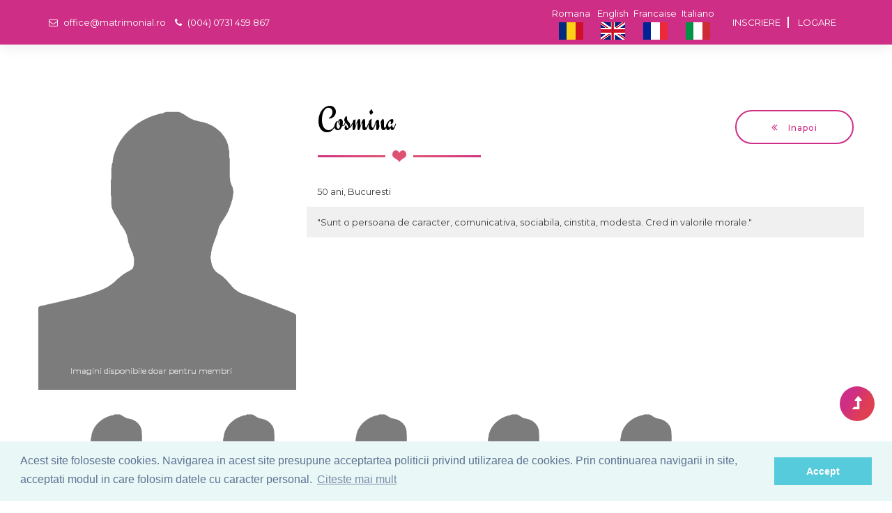

--- FILE ---
content_type: text/html; charset=UTF-8
request_url: https://www.matrimonial.ro/profil/cosmina-54190
body_size: 5049
content:



<!DOCTYPE html>
<html translate="no" lang="ro">
<head><meta http-equiv="Content-Type" content="text/html; charset=UTF-8">

<meta http-equiv="X-UA-Compatible" content="IE=edge">
<title>Cosmina, femeie din Romania, doresc o relatie serioasa, de lunga durata, casatorie</title>
<meta name="description" content="Sunt Cosmina, din Romania, sunt o persoana de caracter, comunicativa, sociabila, cinstita, modesta cred in valorile morale, vreau sa cunosc pe cineva , pentru o relatie serioasa, de lunga durata, casatorie" />
<meta name="keywords" content="femeie, Bucuresti, bucuresti, cititul, excursiile, muzica, rebus, relatie, serioasa, lunga, durata, casatorie, persoana, caracter, comunicativa, sociabila, cinstita, modesta, cred, in, valorile, morale, Cosmina, romana, Venera, Agency , Venera, Agency" />
<meta name="abstract" content="Cosmina, femeie din Romania" />
<meta name="robots" content="index, follow"/>
<meta name="viewport" content="width=device-width, initial-scale=1, maximum-scale=1" />
<link rel="shortcut icon" href="/favicon.ico" />
<link href="/css/bootstrap.min.css" rel="stylesheet" type="text/css" />
<link href="/css/bootstrap-select.min.css" rel="stylesheet" type="text/css" />
<link href="/css/mega-menu/mega_menu.css" rel="stylesheet" type="text/css" />
<link href="/css/font-awesome.min.css" rel="stylesheet" type="text/css" />
<link href="/css/flaticon.css" rel="stylesheet" type="text/css" />
<link href="/css/magnific-popup/magnific-popup.css" rel="stylesheet" type="text/css" />
<link href="/css/owl-carousel/owl.carousel.css" rel="stylesheet" type="text/css" />
<link href="/css/general.css" rel="stylesheet" type="text/css" />
<link href="/css/style.css" rel="stylesheet" type="text/css" />
<link rel="stylesheet" type="text/css" href="/css/animate.min.css">
<link href="/css/skins/skin-deep-cerise.css" rel="stylesheet" type="text/css" />
<script type="text/javascript" src="/js/jquery.min.js"></script>

<link rel="stylesheet" type="text/css" href="//cdnjs.cloudflare.com/ajax/libs/cookieconsent2/3.0.3/cookieconsent.min.css" /> <script src="//cdnjs.cloudflare.com/ajax/libs/cookieconsent2/3.0.3/cookieconsent.min.js"></script> <script> window.addEventListener("load", function(){ window.cookieconsent.initialise({ "palette": { "popup": { "background": "#eaf7f7", "text": "#5c7291" }, "button": { "background": "#56cbdb", "text": "#ffffff" } }, "content": { "message": "Acest site foloseste cookies. Navigarea in acest site presupune acceptartea politicii privind utilizarea de cookies. Prin continuarea navigarii in site, acceptati modul in care folosim datele cu caracter personal.", "dismiss": "Accept", "link": "Citeste mai mult", "href": "/politica-de-cookies" } })}); </script>
<script id="Cookiebot" src="https://consent.cookiebot.com/uc.js" data-cbid="5bdeeac7-5f55-4b68-bf13-a0011118f968" type="text/javascript" async></script>
</head>
<body>
<!--
<div id="preloader">
  <div class="clear-loading loading-effect"><img src="/images/loading.gif" alt=""></div>
</div>
-->
<header id="header" class="clean" style="margin-bottom:3px">
<div class="topbar">
	<div class="container">
		<div class="row">
			<div class="col-lg-6 col-md-6 col-sm-6 ascund">
				<div class="topbar-left text-left">
				   <ul class="list-inline mt-5">
             <li><a href="mailto:office@matrimonial.ro"><i class="fa fa-envelope-o" style="color:#FFF"> </i> office@matrimonial.ro </a></li>
             <li><a href="tel:0040731459867"><i class="fa fa-phone text-white" style="color:#FFF"></i>  (004) 0731 459 867     </a></li>  
           </ul>
				</div>
			</div>
			<div class="col-lg-6 col-md-6 col-sm-10">
				<div class="topbar-right text-right">

           <ul class="list-inline text-uppercase top-menu mt-5">
<li><a href="/inscriere">Inscriere</a></li>
<li><a href="/logare">Logare</a></li>  
                     
           </ul>
<div class="list-inline top-menu2">
<a href="/profilo/cosmina-54190" title="Italiano" class="flgsus" rel="alternate" hreflang="it">Italiano<br /><img src="/img_flg/flg_it.png" alt="Italiano" /></a>
<a href="/profil-enregistre/cosmina-54190" title="Francaise" class="flgsus" rel="alternate" hreflang="fr">Francaise<br /><img src="/img_flg/flg_fr.png" alt="Francaise" /></a>
<a href="/profile/cosmina-54190" title="English" class="flgsus" rel="alternate" hreflang="en">English<br /><img src="/img_flg/flg_uk.png" alt="English" /></a>
<a href="/profil/cosmina-54190" title="Romana" class="flgsus" rel="alternate" hreflang="ro">Romana<br /><img src="/img_flg/flg_ro.png" alt="Romana" /></a>
</div>

				</div>
			</div>
		</div>
	</div>
</div>
 </header>

<link rel="stylesheet" href="/galerie/css/blueimp-gallery.min.css">

<!--<section class="headsmpro bg bg-fixed bg-overlay-black-20 pos-r " style="background-image:url(/imagini/venera_profile.jpg); ">-->
<section>
  <div class="container">
     <div class="row">
           <div class="col-sm-12">
        
<div class="profile-cntn text-white dispnu" style="right:0px">
<div align="right">
<ul style="headsmpro">
  <li style="headsmpro"><div class="profile-text"> <h2>Cosmina</h2> <h5>50 ani Bucuresti</h5></div></li>
<!--  <li style="headsmpro"><img class="img-responsive" src="/imagini/b_lg.png" style="height:250px"></li>-->
</ul>
</div>
</div>


        </div>
           </div>

 </div>
    
</section>





<section class="page-section-pb pt-30 text-left" ><div class="container pt-50"><div class="row">

<div class="row subsp">

<div class="col-md-4">
<div id="blueimp-gallery" class="blueimp-gallery blueimp-gallery-controls">
    <div class="slides"></div>
    <h3 class="title"></h3>
    <a class="prev">‹</a>
    <a class="next">›</a>
    <a class="close"><i class="fa fa-times"></i></a>
    <a class="play-pause"></a>
    <ol class="indicator"></ol>
</div>

<div id="color">
<a href="/imagini/b_lg.png"><img class="img-responsive" src="/imagini/b_lg.png" alt="Cosmina" /><div class="imgmem">Imagini disponibile doar pentru membri</div></a>

   
</a>
<div class="imgmem stanga10">Imagini disponibile doar pentru membri</div> 
   
</a>
<div class="imgmem stanga10">Imagini disponibile doar pentru membri</div> 
   
</a>
<div class="imgmem stanga10">Imagini disponibile doar pentru membri</div> 
   
</a>
<div class="imgmem stanga10">Imagini disponibile doar pentru membri</div> 
   
</a>
<div class="imgmem stanga10">Imagini disponibile doar pentru membri</div> 
</div>
</div>


<div class="col-md-8 wlftpr">
<div class="row">
<div class="col-sm-8 text-left mb-30"><h2 class="title divider">Cosmina</h2></div> 
<div class="col-md-4">
<a class="button btn-outline btn-sm full-rounded" style="float:right" href="javascript:window.close()"><span><i class='fa fa-angle-double-left'></i> Inapoi</span></a>  
</div> 
</div>

<div class="row">
<div class="col-md-12">
<p class="tm_pb_member_position profilb">50 ani, Bucuresti</p>
</div>
<div class="col-md-12 grey-bg pt-10 pb-10">
    
<div class="profilc">"Sunt o persoana de caracter, comunicativa, sociabila, cinstita, modesta. Cred in valorile morale."</div>  
</div> 
</div>

</div>    

</div>







<div class="container subsp"><div class="row"><div class="col-sm-12">


<div id="links">

                     
                    
         
   


<div class="col-lg-2 col-md-2 col-sm-6 xs-mb-30 subsp">
        <div class="story-item">
            <div class="story-image clearfix">
            <img class="img-responsive" src="/imagini/b_sm.png" alt="Cosmina"></a>
<div class="imgmem stanga10">Imagini disponibile doar pentru membri</div> 
            </div>
            
        </div>
        </div>




<div class="col-lg-2 col-md-2 col-sm-6 xs-mb-30 subsp">
        <div class="story-item">
            <div class="story-image clearfix">
            <img class="img-responsive" src="/imagini/b_sm.png" alt="Cosmina"></a>
<div class="imgmem stanga10">Imagini disponibile doar pentru membri</div> 
            </div>
            
        </div>
        </div>




<div class="col-lg-2 col-md-2 col-sm-6 xs-mb-30 subsp">
        <div class="story-item">
            <div class="story-image clearfix">
            <img class="img-responsive" src="/imagini/b_sm.png" alt="Cosmina"></a>
<div class="imgmem stanga10">Imagini disponibile doar pentru membri</div> 
            </div>
            
        </div>
        </div>




<div class="col-lg-2 col-md-2 col-sm-6 xs-mb-30 subsp">
        <div class="story-item">
            <div class="story-image clearfix">
            <img class="img-responsive" src="/imagini/b_sm.png" alt="Cosmina"></a>
<div class="imgmem stanga10">Imagini disponibile doar pentru membri</div> 
            </div>
            
        </div>
        </div>




<div class="col-lg-2 col-md-2 col-sm-6 xs-mb-30 subsp">
        <div class="story-item">
            <div class="story-image clearfix">
            <img class="img-responsive" src="/imagini/b_sm.png" alt="Cosmina"></a>
<div class="imgmem stanga10">Imagini disponibile doar pentru membri</div> 
            </div>
            
        </div>
        </div>



                       
</div>

</div>


</div></div>






<div class="container subsp"><div class="row"><div class="col-sm-12">
	
<div class="col-sm-3">
<h4 class="title text-yellow">Despre mine</h4>
   <div class="sidebar-widget archives-widget">
         <ul class="widget-ul list-unstyled">
        
<li><i class="fa fa-heart text-yellow" aria-hidden="true"></i> <span>Data nasterii</span> <span class="number pull-right">17.03.1975</span></li> 
<li><i class="fa fa-heart text-yellow" aria-hidden="true"></i> <span>Inaltime</span> <span class="number pull-right">1.60 m</span></li><li><i class="fa fa-heart text-yellow" aria-hidden="true"></i> <span>Greutate</span> <span class="number pull-right">75 kg</span></li><li><i class="fa fa-heart text-yellow" aria-hidden="true"></i> <span>Culoare par</span> <span class="number pull-right">Negru</span></li><li><i class="fa fa-heart text-yellow" aria-hidden="true"></i> <span>Culoare ochi</span> <span class="number pull-right">Caprui</span></li>  
         </ul>
    </div>       
    </div>
    

	
<div class="col-sm-3">
<h4 class="title text-yellow">Situatie</h4>
   <div class="sidebar-widget archives-widget">
         <ul class="widget-ul list-unstyled">
<li><i class="fa fa-heart text-yellow" aria-hidden="true"></i> <span>Stare civila</span> <span class="number pull-right">Divortat(a)</span></li><li><i class="fa fa-heart text-yellow" aria-hidden="true"></i> <span>Copii</span> <span class="number pull-right">0</span></li>
<li><i class="fa fa-heart text-yellow" aria-hidden="true"></i> <span>Copii care locuiesc cu mine</span> <span class="number pull-right">0</span></li>
<li><i class="fa fa-heart text-yellow" aria-hidden="true"></i> <span>Religie</span> <span class="number pull-right">Crestinism Ortodox</span></li> 
         </ul>
    </div>       
    </div>
  


	
<div class="col-sm-3">
<h4 class="title text-yellow">Activitati</h4>
   <div class="sidebar-widget archives-widget">
         <ul class="widget-ul list-unstyled">
<li><i class="fa fa-heart text-yellow" aria-hidden="true"></i> <span>Studii</span> <span class="number pull-right">Facultate</span></li><li><i class="fa fa-heart text-yellow" aria-hidden="true"></i> <span>Venit lunar</span> <span class="number pull-right">Nespecificat</span></li><li><i class="fa fa-heart text-yellow" aria-hidden="true"></i> <span>Domeniu de activitate</span> <span class="number pull-right">Nespecificat</span></li>  
         </ul>
    </div>       
    </div>
 


	
<div class="col-sm-3">
<h4 class="title text-yellow">Diverse</h4>
   <div class="sidebar-widget archives-widget">
         <ul class="widget-ul list-unstyled">
<li><i class="fa fa-heart text-yellow" aria-hidden="true"></i> <span>Resedinta</span> <span class="number pull-right">Bucuresti, </span></li><li><i class="fa fa-heart text-yellow" aria-hidden="true"></i> <span>Fumatoare</span> <span class="number pull-right">Nu</span></li>
<li><i class="fa fa-heart text-yellow" aria-hidden="true"></i> <span>Limbi vorbite</span> <span class="number pull-right">Romana, </span></li>  
         </ul>
    </div>       
    </div>
  
</div>
</div>
</div>








<div class="container subsp"><div class="row"><div class="col-sm-12">
<div class="comment-box">

<ol class="list-inline comment-list">

<li><div class="comments-media">
<div class="comments-info media-body">
<h5 class="title">Hobby(pasiuni, preocupari)</h5>
<p>cititul, excursiile, muzica, rebus</p>	
</div></div>
</li>
<li><div class="comments-media">
<div class="comments-info media-body">
<h5 class="title">Relatia dorita</h5>
<p>o relatie serioasa, de lunga durata, casatorie</p>	
</div></div>
</li>
</ol>
</div>


</div>
</div>
</div>



<div class="col-md-12">
<div class="row">
<div class="col-sm-6 text-left mb-30">
<a class="button btn-outline btn-sm full-rounded" style="float:right" href="/profil/ella-58185"><span><i class='fa fa-angle-double-left'></i> Anterior</span></a>
</div> 
<div class="col-sm-6">
<a class="button btn-outline btn-sm full-rounded" style="float:left" href="/profil/liliana-2319"><span> Urmator <i class='fa fa-angle-double-right'></i></span></a>  
</div> 
</div>



</div></div></section>






        
<script>
document.getElementById('links').onclick = function (event) {
    event = event || window.event;
    var target = event.target || event.srcElement,
        link = target.src ? target.parentNode : target,
        options = {index: link, event: event},
        links = this.getElementsByTagName('a');
    blueimp.Gallery(links, options);
};

document.getElementById('color').onclick = function (event) {
    event = event || window.event;
    var target = event.target || event.srcElement,
        link = target.src ? target.parentNode : target,
        options = {index: link, event: event},
        links = this.getElementsByTagName('a');
    blueimp.Gallery(links, options);
};
</script>
<script src="/galerie/js/blueimp-gallery.min.js"></script>         	


<footer class="page-section-pt text-white text-center" >
<div class="dispnu">
    <div class="ptb-50 action-box-img bg text-center text-white" style="background-image:url(/imagini/video_back.jpg)">
<div class="container">
<div class="row">
  <div class="col-sm-12">
        <h5 class="pb-20">Ai intrebari suplimentare ? Te asteptam sa ne contactezi !</h5>
        <a href="/contact-agentie" class="button  btn-lg btn-theme full-rounded animated right-icn"><span>Contact<i class="glyph-icon flaticon-hearts" aria-hidden="true"></i></span></a>
  </div>
</div>

</div>
</div>
</div>


<div class="footer-widget mt-0">
      <div class="container">
      <div class="row">
         <div class="col-md-offset-2 col-md-8">
         <div class="footer-logo mb-20">
<p></p>

<p class="subsp"><a href="/confidentialitate">Politica de confidentialitate</a>   <a href="/termeni-si-conditii">Conditii de utilizare</a>  
<a href="/politica-de-cookies">Politica utilizarii de cookies</a> 
<a href="/prelucrarea-datelor-cu-caracter-personal">Prelucrarea datelor cu caracter personal</a>
</p> 
           </div>
           <div class="social-icons color-hover mb-10">
           <ul style="text-align:center">
              <li class="social-facebook"><a href="https://www.facebook.com/Agentia-Matrimoniala-Venera-910210642357336/" target="_blank"><i class="fa fa-facebook"></i></a></li>
              <li class="social-youtube"><a href="https://www.youtube.com/channel/UC68NAG4CLbE1_fZgYIcxl-A" target="_blank"><i class="fa fa-youtube"></i></a></li>
            </ul>
         </div>
         <p></p>
        <p class="text-white">&copy; Copyright 1999-2026 Venera S.R.L. - Agentie Matrimoniala, Bucuresti, Romania. Toate drepturile rezervate. </p>

<p>Imaginile si textele din acest site se afla sub incidenta legii dreptului de autor. Utilizarea integrala sau partiala, reproducerea si multiplicarea lor pe orice suport fara acordul scris al proprietarului constituie contraventie si se sanctioneaza conform legii.</p>        



<script type="text/javascript">
  var _gaq = _gaq || [];
  _gaq.push(['_setAccount', 'UA-22817902-1']);
  _gaq.push(['_trackPageview']);
  (function() {
    var ga = document.createElement('script'); ga.type = 'text/javascript'; ga.async = true;
    ga.src = ('https:' == document.location.protocol ? 'https://ssl' : 'http://www') + '.google-analytics.com/ga.js';
    var s = document.getElementsByTagName('script')[0]; s.parentNode.insertBefore(ga, s);
  })();
</script>
       
        
         </div>
       </div>
      </div>
    </div>
</footer> 

<!--=================================
footer -->
<div id="back-to-top"><a class="top arrow" href="#top"><i class="fa fa-level-up"></i></a></div>

<script language="JavaScript">
  /**
    * Disable right-click of mouse, F12 key, and save key combinations on page
    * By Arthur Gareginyan (arthurgareginyan@gmail.com)
    * For full source code, visit http://www.mycyberuniverse.com
    */
  window.onload = function() {
    document.addEventListener("contextmenu", function(e){
      e.preventDefault();
    }, false);
    document.addEventListener("keydown", function(e) {
    //document.onkeydown = function(e) {
      // "I" key
      if (e.ctrlKey && e.shiftKey && e.keyCode == 73) {
        disabledEvent(e);
      }
      // "J" key
      if (e.ctrlKey && e.shiftKey && e.keyCode == 74) {
        disabledEvent(e);
      }
      // "S" key + macOS
      if (e.keyCode == 83 && (navigator.platform.match("Mac") ? e.metaKey : e.ctrlKey)) {
        disabledEvent(e);
      }
      // "U" key
      if (e.ctrlKey && e.keyCode == 85) {
        disabledEvent(e);
      }
      // "F12" key
      if (event.keyCode == 123) {
        disabledEvent(e);
      }
    }, false);
    function disabledEvent(e){
      if (e.stopPropagation){
        e.stopPropagation();
      } else if (window.event){
        window.event.cancelBubble = true;
      }
      e.preventDefault();
      return false;
    }
  };
</script>

<script type="text/javascript" src="/js/bootstrap.min.js"></script>
<script type="text/javascript" src="/js/bootstrap-select.min.js"></script>
<script type="text/javascript" src="/js/jquery.appear.js"></script>
<script type="text/javascript" src="/js/mega-menu/mega_menu.js"></script>
<script type="text/javascript" src="/js/owl-carousel/owl.carousel.min.js"></script>
<script type="text/javascript" src="/js/counter/jquery.countTo.js"></script>
<script type="text/javascript" src="/js/magnific-popup/jquery.magnific-popup.min.js"></script>
<script type="text/javascript" src="/js/custom.js"></script>
</body>
</html>

--- FILE ---
content_type: text/css
request_url: https://www.matrimonial.ro/css/flaticon.css
body_size: 464
content:
	/*
  	Flaticon icon font: Flaticon
  	Creation date: 29/11/2016 11:30
  	*/

@font-face {
  font-family: "Flaticon";
  src: url("/fonts/Flaticon.eot");
  src: url("/fonts/Flaticon.eot?#iefix") format("embedded-opentype"),
       url("/fonts/Flaticon.woff") format("woff"),
       url("/fonts/Flaticon.ttf") format("truetype"),
       url("/fonts/Flaticon.svg#Flaticon") format("svg");
  font-weight: normal;
  font-style: normal;
}

@media screen and (-webkit-min-device-pixel-ratio:0) {
  @font-face {
    font-family: "Flaticon";
    src: url("/fonts/Flaticon.svg#Flaticon") format("svg");
  }
}

[class^="flaticon-"]:before, [class*=" flaticon-"]:before,
[class^="flaticon-"]:after, [class*=" flaticon-"]:after {   
	font-family: Flaticon;
	font-size:26px;
	font-style: normal;
}


.flaticon-user-2:before { content: "\f100"; }
.flaticon-user-1:before { content: "\f101"; }
.flaticon-users:before { content: "\f102"; }
.flaticon-user:before { content: "\f103"; }
.flaticon-blank-user-profile:before { content: "\f104"; }
.flaticon-facebook-outlined-logo:before { content: "\f105"; }
.flaticon-twitter-social-outlined-logo:before { content: "\f106"; }
.flaticon-fashion:before { content: "\f107"; }
.flaticon-heart-of-broken-line:before { content: "\f108"; }
.flaticon-hearts-1:before { content: "\f109"; }
.flaticon-symbols:before { content: "\f10a"; }
.flaticon-heart-1:before { content: "\f10b"; }
.flaticon-add:before { content: "\f10c"; }
.flaticon-play-button:before { content: "\f10d"; }
.flaticon-right-arrow:before { content: "\f10e"; }
.flaticon-two-heart-shaped-flowers:before { content: "\f10f"; }
.flaticon-people-2:before { content: "\f110"; }
.flaticon-signs-2:before { content: "\f111"; }
.flaticon-favorite:before { content: "\f112"; }
.flaticon-shapes-2:before { content: "\f113"; }
.flaticon-signs-1:before { content: "\f114"; }
.flaticon-charity:before { content: "\f115"; }
.flaticon-calendar:before { content: "\f116"; }
.flaticon-first-date:before { content: "\f117"; }
.flaticon-bell-with-heart-covering-dish:before { content: "\f118"; }
.flaticon-candelabra:before { content: "\f119"; }
.flaticon-padlock:before { content: "\f11a"; }
.flaticon-key:before { content: "\f11b"; }
.flaticon-cupid-1:before { content: "\f11c"; }
.flaticon-shapes:before { content: "\f11d"; }
.flaticon-wedding-invitation:before { content: "\f11e"; }
.flaticon-bell:before { content: "\f11f"; }
.flaticon-rainbow:before { content: "\f120"; }
.flaticon-love-letter:before { content: "\f121"; }
.flaticon-genders:before { content: "\f122"; }
.flaticon-balloons:before { content: "\f123"; }
.flaticon-champagne:before { content: "\f124"; }
.flaticon-love-birds:before { content: "\f125"; }
.flaticon-cupid:before { content: "\f126"; }
.flaticon-lipstick:before { content: "\f127"; }
.flaticon-cocktail:before { content: "\f128"; }
.flaticon-rose:before { content: "\f129"; }
.flaticon-hearts:before { content: "\f12a"; }
.flaticon-engagement-ring:before { content: "\f12b"; }
.flaticon-fireworks:before { content: "\f12c"; }
.flaticon-wedding-rings:before { content: "\f12d"; }
.flaticon-cheers:before { content: "\f12e"; }

--- FILE ---
content_type: text/css
request_url: https://www.matrimonial.ro/css/general.css
body_size: 17694
content:
/*
Template: Cupid Love Dating HTML5 Template
Author: potenzaglobalsolutions.com
Version: 1.0  
Design and Developed by: potenzaglobalsolutions.com
*/
/*================================================
[  Table of contents  ]
==================================================
:: General
:: Typography
:: Page section margin padding
:: Text color
:: Bg color
:: Eq height
:: Section title 
:: BG - Images
:: BG - Overlay
:: BG - Pattern
:: Owl-carousel 
:: Title Effect
:: Accordion
:: Action Box
:: Alerts and Callouts
:: Button
:: Counter
:: Columns
:: Data Table
:: Listing
:: Blog - Post
:: Skills
:: Social
:: Social Widget
:: Form
:: Masonry
:: Tab
:: Team
:: Testimonials
:: Divider
:: Timeline
:: Our Stories
:: Profile
:: Banner-Form
:: Video
:: Banner Slider
:: Login and Register
:: Error 404
:: Step
======================================
[ End table content ]
======================================*/
 
/*************************
		General
*************************/
@import url('https://fonts.googleapis.com/css?family=Montserrat:300,300i,400,400i,500,500i,600,600i,700,700i,800,800i,900,900i');
@import url('https://fonts.googleapis.com/css?family=Engagement');
@import url('https://fonts.googleapis.com/css?family=Great+Vibes');
 body {font-family: 'Montserrat', sans-serif; font-weight: normal; font-style: normal; font-size: 13px; line-height: 24px; color:#3d3d3d;}
 a, .btn, .owl-item, .post, .story-item  { -webkit-transition: all 0.3s ease-out 0s; -moz-transition: all 0.3s ease-out 0s; -ms-transition: all 0.3s ease-out 0s; -o-transition: all 0.3s ease-out 0s;
	transition: all 0.3s ease-out 0s; }
a:focus { text-decoration: none !important; }
a:focus, a:hover { color: #ffbc05; text-decoration: none !important; }
a, button, input { outline: medium none !important; color: #ffbc05; }
h1, h2, h3, h4, h5, h6{font-family: 'Montserrat', sans-serif; font-weight:normal; margin-top: 0px; margin-bottom: 0px; }
h1 a, h2 a, h3 a, h4 a, h5 a, h6 a { color: inherit; }
h1 { font-size: 72px; font-style: normal; line-height: 95px; font-family: 'Engagement', cursive;  color: #ffffff;}
h2 { font-size: 50px; font-style: normal; line-height: 50px; font-family: 'Engagement', cursive; color: #000; }
h3 { font-size: 30px; font-style: normal; line-height: 40px; }
h4 { font-size: 20px; font-style: normal; text-transform: uppercase; margin-bottom: 10px; font-weight: 500; line-height: 26px; color: #000;}
h5 { font-size: 16px; font-style: normal; line-height: 20px; font-weight: 500;}
h6 { font-size: 16px; font-style: normal; line-height: 24px; }
h1.title2{font-size:50px; font-style:normal; font-weight:600; line-height:56px;}
h2.title2{font-size:40px; font-style:normal; font-weight:600; line-height:50px;}
h3.title2{font-size:38px; font-style:normal; font-weight:600; line-height:48px;}
h4.title2{font-size:34px; font-style:normal; font-weight:600; line-height:40px;}
h5.title2{font-size:30px; font-style:normal; font-weight:600; line-height:36px;}
h6.title2{font-size:26px; font-style:normal; font-weight:600; line-height:32px;}
.title2 > label{color:#ffbc05; font-weight:600;}
ul { margin: 0px; padding: 0px; }
hr { margin: 0; padding: 0px; border-bottom:1px solid #e0e0e0; border-top: 0px; }
label {font-weight: 400; color: #aaaaaa; }
.label { color: #fff !important; font-size: 9px !important; }
*::-moz-selection { background: #ffbc05; color: #fff; text-shadow: none; }
::-moz-selection { background: #ffbc05; color: #fff; text-shadow: none; }
::selection { background: #ffbc05; color: #fff; text-shadow: none; }
.text-white h1, .text-white h2, .text-white h3, .text-white h4, .text-white h5, .text-white h6{color:#ffffff;}
.text-white h1.text-yellow, 
.text-white h2.text-yellow, 
.text-white h3.text-yellow, 
.text-white h4.text-yellow, 
.text-white h5.text-yellow, 
.text-white h6.text-yellow{color:#ffbc05;}
/***************************
	 Typography
****************************/
mark { background: #ffbc05; color: #ffffff; }
ol {  padding: 0px; margin: 0px;  }
ol li { list-style: decimal inside; padding: 0px; margin: 0px; line-height: 30px; }
ol.alpha li { list-style: decimal-leading-zero inside; padding: 0px; margin: 0px; }
ol.roman li { list-style: lower-roman; padding: 0px; margin: 0px; }
ul {  padding: 0px; margin: 0px;  }
ul li { list-style: square inside; padding: 0px; margin: 0px; line-height: 30px; }
ul.disc li { list-style: disc inside; padding: 0px; margin: 0px; line-height: 30px; }
ul.list-style-1 li {list-style:none;}
ul.list-unstyled li{list-style:none;}
.lead{font-weight: normal; font-size: 16px; line-height: 30px;}
.big-title { font-size: 350px; font-weight: normal; line-height: 350px; background: -webkit-linear-gradient(top, #ff3b30, #ffbc05); background: linear-gradient(top, #ff3b30, #ff3b30); -webkit-background-clip: text; -webkit-text-fill-color: transparent; font-family: 'Great Vibes', cursive; }
.textrotate{font-size: 100px; line-height: 100px;}
.pos-r{position: relative;}
.full-width { width: 100%; }
.overflow-h{overflow: hidden;}
.img-center{display: inline-block; max-width: 100%;}
blockquote{display:block; background:#f9f9f9; position:relative; font-size:15px; font-weight:400; font-style:italic; padding-left:65px; border-left:5px solid #ffbc05; padding-top:20px; padding-bottom:15px;}
blockquote::before{content:"\201C"; font-family:'FontAwesome'; font-size:60px; font-style:inherit; font-weight:bold; color:#ffffff; position:absolute; left:0; top:0; background:#ffbc05; width:auto; padding-left:5px; padding-right:15px; height:40px; line-height:60px;}
blockquote cite{font-size:16px; margin-top:15px; display: block; font-weight:600; color:#ffbc05;}
blockquote .quote-author, blockquote .quote-author a{font-size:16px; font-weight:500; color:#252525;}
/***************************
Page section margin padding 
****************************/
.page-section-ptb{padding:80px 0;} .page-section-pt{padding: 80px 0 0;} .page-section-pb{padding: 0 0 80px;}
.page-section-ptb2{padding:20px 0;} .page-section-pt2{padding:20px 0 0;} .page-section-pb2{padding:0 0 20px;}
.page-section-ptb3{padding:30px 0;} .page-section-pt3{padding:30px 0 0;} .page-section-pb3{padding:0 0 30px;} 
.page-section-ptb4{padding:40px 0;} .page-section-pt4{padding:40px 0 0;} .page-section-pb4{padding:0 0 40px;}
.page-section-ptb5{padding:50px 0;} .page-section-pt5{padding:50px 0 0;} .page-section-pb5{padding:0 0 50px;}
.page-section-ptb6{padding:60px 0;} .page-section-pt6{padding:60px 0 0;} .page-section-pb6{padding:0 0 60px;}
.page-section-ptb7{padding:70px 0;} .page-section-pt7{padding:70px 0 0;} .page-section-pb7{padding:0 0 70px;} 
.page-section-ptb9{padding:90px 0;} .page-section-pt9{padding:90px 0 0;} .page-section-pb9{padding:0 0 90px;}
.page-section-ptb100{padding:100px 0;} .page-section-pt9{padding:100px 0 0;} .page-section-pb9{padding:0 0 100px;}
.page-section-ptb125{padding:125px 0;} .page-section-pt9{padding:125px 0 0;} .page-section-pb9{padding:0 0 125px;}
.page-section-ptb150{padding:150px 0;} .page-section-pt9{padding:150px 0 0;} .page-section-pb9{padding:0 0 150px;}
.page-section-ptb250{padding:250px 0;} .page-section-pt9{padding:250px 0 0;} .page-section-pb9{padding:0 0 250px;}
.mall-20{margin:20px !important;} 
.mall-40{margin:40px !important;}
.mall-50{margin:50px !important;} 
.mall-60{margin:60px !important;} 
.mall-80{margin:80px !important;}
.mall-10{margin:100px !important;} 
.mt-0 { margin-top: 0px !important; }
.mt-5 { margin-top: 5px !important; }
.mt-10 { margin-top: 10px !important; }
.mt-20 { margin-top: 20px !important; }
.mt-30 { margin-top: 30px !important; }
.mt-40 { margin-top: 40px !important; }
.mt-50 { margin-top: 50px !important; }
.mt-60 { margin-top: 60px !important; }
.mt-70 { margin-top: 70px !important; }
.mt-80 { margin-top: 80px !important; }
.mt-90 { margin-top: 90px !important; }
.mt-100 { margin-top: 100px !important; }
.mb-0 { margin-bottom: 0px !important; }
.mb-10 { margin-bottom: 10px !important; }
.mb-20 { margin-bottom: 20px !important; }
.mb-30 { margin-bottom: 30px !important; }
.mb-40 { margin-bottom: 40px !important; }
.mb-50 { margin-bottom: 50px !important; }
.mb-60 { margin-bottom: 60px !important; }
.mb-70 { margin-bottom: 70px !important; }
.mb-80 { margin-bottom: 80px !important; }
.mb-90 { margin-bottom: 90px !important; }
.mb-100 { margin-bottom: 100px !important; }
.mb-200 { margin-bottom: 200px !important; }
.pall-20{padding:20px !important;} 
.pall-40{padding:40px !important;}
.pall-50{padding:50px !important;} 
.pall-60{padding:60px !important;} 
.pall-80{padding:80px !important;}
.pall-10{padding:100px !important;} 
.ptb-10{padding:10px 0 !important;} 
.ptb-20{padding:20px 0 !important;} 
.ptb-40{padding:40px 0 !important;}
.ptb-50{padding:50px 0 !important;} 
.ptb-60{padding:60px 0 !important;} 
.ptb-80{padding:80px 0 !important;}
.ptb-100{padding:100px 0 !important;} 
.pt-0 { padding-top: 0px !important; }
.pt-10 { padding-top: 10px !important; }
.pt-20 { padding-top: 20px !important; }
.pt-30 { padding-top: 30px !important; }
.pt-40 { padding-top: 40px !important; }
.pt-50 { padding-top: 50px !important; }
.pt-60 { padding-top: 60px !important; }
.pt-70 { padding-top: 70px !important; }
.pt-80 { padding-top: 80px !important; }
.pt-90 { padding-top: 90px !important; }
.pt-100 { padding-top: 100px !important; }
.pb-0 { padding-bottom: 0px !important; }
.pb-10 { padding-bottom: 10px !important; }
.pb-20 { padding-bottom: 20px !important; }
.pb-30 { padding-bottom: 30px !important; }
.pb-40 { padding-bottom: 40px !important; }
.pb-50 { padding-bottom: 50px !important; }
.pb-60 { padding-bottom: 60px !important; }
.pb-70 { padding-bottom: 70px !important; }
.pb-80 { padding-bottom: 80px !important; }
.pb-90 { padding-bottom: 90px !important; }
.pb-100 { padding-bottom: 100px !important; }
.pb-130 { padding-bottom: 130px !important; }
.pl-0{padding-left: 0 !important;}
.pl-10 { padding-left: 10px !important; }
.pl-20 { padding-left: 20px !important; }
.pl-30 { padding-left: 30px !important; }
.pl-40 { padding-left: 40px !important; }
.pl-50 { padding-left: 50px !important; }
.pl-60 { padding-left: 60px !important; }
.pl-70 { padding-left: 70px !important; }
.pl-80 { padding-left: 80px !important; }
.pl-90 { padding-left: 90px !important; }
.pl-100 { padding-left: 100px !important; }
.pr-0{padding-right: 0 !important;}
.pr-10 { padding-right: 10px !important; }
.pr-20 { padding-right: 20px !important; }
.pr-30 { padding-right: 30px !important; }
.pr-40 { padding-right: 40px !important; }
.pr-50 { padding-right: 50px !important; }
.pr-60 { padding-right: 60px !important; }
.pr-70 { padding-right: 70px !important; }
.pr-80 { padding-right: 80px !important; }
.pr-90 { padding-right: 90px !important; }
.pr-100 { padding-right: 100px !important; }
/*************************
    text color
***********************/
.text-yellow{color:#ffbc05;}
.text-white{color:#ffffff;}
.text-black{color:#3d3d3d;}
.text-gray, .text-grey{color:#aaaaaa;}
.text-yellow{color:#ffbc05;}
/*************************
    Bg color
***********************/
.white-bg{background:#ffffff;}
.dark-bg{background:#000000;}
.gray-bg, .grey-bg{background:#f0f0f0;}
.blue-bg{background:#ffbc05;}
.yellow-bg{background:#ffbc05;}
.dark-bg a{color: #ffffff !important;}
 /*************************
   Eq-height
***********************/
.no-gutter > [class*='col-'] { padding-right:0; padding-left:0; }
.row-eq-height { display: -webkit-box; display: -webkit-flex; display: -ms-flexbox; display: flex;}
/*************************
    Section title  
***********************/
.section-title{margin-bottom:30px;}
.section-title span{font-weight:600; font-size:16px;  margin-top:30px; display:block; line-height:28px;}
.section-title p{padding:0 100px; margin-top:25px; display:block; margin-bottom:50px;} 
.text-left .section-title p, .section-title.text-left p, .section-title p.text-left{padding:0; margin-bottom:20px;}
/*************************
   BG - Images
*************************/
.bg.fixed { background-color: rgba(0, 0, 0, 0); background-origin: initial; background-position: center center; background-repeat: no-repeat; background-size: cover !important; position: relative; z-index: 0; background-attachment: fixed; }
.bg { background-color: rgba(0, 0, 0, 0); background-origin: initial; background-position: center center; background-repeat: no-repeat; background-size: cover !important; position: relative; z-index: 0; }
.parallax{background-size:cover; position:relative; z-index:0; background-repeat:inherit;}
.gradient-overlay{position:relative;}
.gradient-overlay:before{content:""; width:100%; height:100%; position:absolute; left:0; top:0; z-index:-1; background:url(/images/bg/gradient-overlay.png) repeat-y left 0;}
/*************************
   BG - Overlay
*************************/
[data-gradient-red]::before {
 background: #fe7043; background: -webkit-linear-gradient(270deg, #fe7043, #000000); background: -o-linear-gradient(270deg, #fe7043, #000000);  background: -moz-linear-gradient(270deg, #fe7043, #000000); background: linear-gradient(270deg, #fe7043, #000000);
  content: ""; height: 100%; left: 0; position: absolute; top: 0; width: 100%; z-index: -1;}
[data-gradient-red="4"]::before {opacity: 0.4;}
[data-gradient-red] {position: relative; z-index: 0;}
/*************************
   BG - Pattern
*************************/
.pattern-overlay{position:relative; z-index:0;}
.fixed.pattern-overlay:before{background-attachment:fixed;}
.pattern-overlay:before{background-image:url(/images/pattern/01.png); background-repeat:repeat; content:""; height:100%; left:0; position:absolute; top:0; width:100%; z-index:-1;}
.pattern-2:before{background-image:url(/images/pattern/01.png);}
.pattern-3:before{background-image:url(/images/pattern/02.png);}
.pattern-4:before{background-image:url(/images/pattern/03.png);}
.pattern-5:before{background-image:url(/images/pattern/04.png);}
 
/*************************
   BG - Overlay
*************************/
.bg-overlay-black-10:before {  background: rgba(0, 0, 0, 0.1); content: ""; height: 100%; left: 0; position: absolute; top: 0; width: 100%; z-index: -1; }
.bg-overlay-black-20:before {  background: rgba(0, 0, 0, 0.2); content: ""; height: 100%; left: 0; position: absolute; top: 0; width: 100%; z-index: -1; }
.bg-overlay-black-30:before {  background: rgba(0, 0, 0, 0.3); content: ""; height: 100%; left: 0; position: absolute; top: 0; width: 100%; z-index: -1; }
.bg-overlay-black-40:before {  background: rgba(0, 0, 0, 0.4); content: ""; height: 100%; left: 0; position: absolute; top: 0; width: 100%; z-index: -1; }
.bg-overlay-black-50:before {  background: rgba(0, 0, 0, 0.5); content: ""; height: 100%; left: 0; position: absolute; top: 0; width: 100%; z-index: -1; }
.bg-overlay-black-60:before {  background: rgba(0, 0, 0, 0.6); content: ""; height: 100%; left: 0; position: absolute; top: 0; width: 100%; z-index: -1; }
.bg-overlay-black-70:before {  background: rgba(0, 0, 0, 0.7); content: ""; height: 100%; left: 0; position: absolute; top: 0; width: 100%; z-index: -1; }
.bg-overlay-black-80:before {  background: rgba(0, 0, 0, 0.8); content: ""; height: 100%; left: 0; position: absolute; top: 0; width: 100%; z-index: -1; }
.bg-overlay-black-90:before {  background: rgba(0, 0, 0, 0.9); content: ""; height: 100%; left: 0; position: absolute; top: 0; width: 100%; z-index: -1; }
.bg-overlay-white-10:before {  background: rgba(255, 255, 255, 0.1); content: ""; height: 100%; left: 0; position: absolute; top: 0; width: 100%; z-index: -1; }
.bg-overlay-white-20:before {  background: rgba(255, 255, 255, 0.2); content: ""; height: 100%; left: 0; position: absolute; top: 0; width: 100%; z-index: -1; }
.bg-overlay-white-30:before {  background: rgba(255, 255, 255, 0.3); content: ""; height: 100%; left: 0; position: absolute; top: 0; width: 100%; z-index: -1; }
.bg-overlay-white-40:before {  background: rgba(255, 255, 255, 0.4); content: ""; height: 100%; left: 0; position: absolute; top: 0; width: 100%; z-index: -1; }
.bg-overlay-white-50:before {  background: rgba(255, 255, 255, 0.5); content: ""; height: 100%; left: 0; position: absolute; top: 0; width: 100%; z-index: -1; }
.bg-overlay-white-60:before {  background: rgba(255, 255, 255, 0.6); content: ""; height: 100%; left: 0; position: absolute; top: 0; width: 100%; z-index: -1; }
.bg-overlay-white-70:before {  background: rgba(255, 255, 255, 0.7); content: ""; height: 100%; left: 0; position: absolute; top: 0; width: 100%; z-index: -1; }
.bg-overlay-white-80:before {  background: rgba(255, 255, 255, 0.8); content: ""; height: 100%; left: 0; position: absolute; top: 0; width: 100%; z-index: -1; }
.bg-overlay-white-90:before {  background: rgba(255, 255, 255, 0.9); content: ""; height: 100%; left: 0; position: absolute; top: 0; width: 100%; z-index: -1; }
.bg-overlay-white-95:before {  background: rgba(255, 255, 255, 0.95); content: ""; height: 100%; left: 0; position: absolute; top: 0; width: 100%; z-index: -1; }
.bg-overlay-blue-10:before {  background: rgba(0, 46, 91, 0.1); content: ""; height: 100%; left: 0; position: absolute; top: 0; width: 100%; z-index: -1; }
.bg-overlay-blue-20:before {  background: rgba(0, 46, 91, 0.2); content: ""; height: 100%; left: 0; position: absolute; top: 0; width: 100%; z-index: -1; }
.bg-overlay-blue-30:before {  background: rgba(0, 46, 91, 0.3); content: ""; height: 100%; left: 0; position: absolute; top: 0; width: 100%; z-index: -1; }
.bg-overlay-blue-40:before {  background: rgba(0, 46, 91, 0.4); content: ""; height: 100%; left: 0; position: absolute; top: 0; width: 100%; z-index: -1; }
.bg-overlay-blue-50:before {  background: rgba(0, 46, 91, 0.5); content: ""; height: 100%; left: 0; position: absolute; top: 0; width: 100%; z-index: -1; }
.bg-overlay-blue-60:before {  background: rgba(0, 46, 91, 0.6); content: ""; height: 100%; left: 0; position: absolute; top: 0; width: 100%; z-index: -1; }
.bg-overlay-blue-70:before {  background: rgba(0, 46, 91, 0.7); content: ""; height: 100%; left: 0; position: absolute; top: 0; width: 100%; z-index: -1; }
.bg-overlay-blue-80:before {  background: rgba(0, 46, 91, 0.8); content: ""; height: 100%; left: 0; position: absolute; top: 0; width: 100%; z-index: -1; }
.bg-overlay-blue-90:before {  background: rgba(0, 46, 91, 0.9); content: ""; height: 100%; left: 0; position: absolute; top: 0; width: 100%; z-index: -1; }
.bg-overlay-blue-95:before {  background: rgba(0, 46, 91, 0.95); content: ""; height: 100%; left: 0; position: absolute; top: 0; width: 100%; z-index: -1; }
[class*='bg-overlay-']:before{z-index:0;}
.bg-effect{position:relative; z-index:0; margin-top:-20px; padding:0 17px;}
.bg-effect > img{display:inline;}
.bg-effect:before{content:""; background-color:#f9f9f9; background-image:url(/images/pattern/pattern3.png); width:100%; height:70%; left:0; position:absolute; top:15%; z-index:-1;}
.section-title .pos, .title .pos{margin-top:10px; color:#ffbc05;}
.custom-info{position:relative; border-left:5px solid #ffbc05;}
.custom-info i{position:absolute; left:15px; font-size:50px; color:#f4f1e6; z-index:0;}
.custom-info p{position:relative; z-index:9; padding-left:50px; font-size:15px; font-style:italic; line-height:26px;}
/*************************************
        Owl-carousel      
**************************************/ 
.owl-carousel .owl-item img { width: auto; }
.owl-carousel .owl-nav { display: block; position: absolute; text-indent: inherit; top: 45%; transform: translateY(-50%); -webkit-transform: translateY(-50%); -o-transform: translateY(-50%); -ms-transform: translateY(-50%); -moz-transform: translateY(-50%); left: 0; width: 100%; cursor: pointer; z-index: 999;}
.owl-carousel .owl-nav .owl-prev,
.owl-carousel .owl-nav .owl-next{display: block; position: absolute; text-indent: inherit; width: auto; cursor: pointer; transition:all 0.2s ease-in-out; -webkit-transition:all 0.2s ease-in-out; -o-transition:all 0.2s ease-in-out; -moz-transition:all 0.2s ease-in-out; -ms-transition:all 0.2s ease-in-out;}
.owl-carousel .owl-nav .owl-prev{left:-100px;}
.owl-carousel .owl-nav .owl-next{right:-100px;}
.owl-carousel .owl-nav i{-webkit-box-shadow:0px 0px 10px 0px rgba(247,186,32, 0.5);-moz-box-shadow:0px 0px 10px 0px rgba(247,186,32, 0.5);box-shadow:0px 0px 10px 0px rgba(247,186,32, 0.5); font-size: 20px; width:50px; height:50px; line-height:50px; padding-left:2px; display: inline-block; color:#ffffff !important; border-radius: 50%; background:#ffbc05; border:0px solid #3d3d3d; font-weight:normal; text-align: center; -webkit-transition:all 0.2s ease-in-out; -moz-transition:all 0.2s ease-in-out; transition:all 0.2s ease-in-out;}
.owl-carousel .owl-nav i:hover{background:#333 !important; color:#ffffff;}
.dark-bg .owl-carousel .owl-nav i,
.text-white .owl-carousel .owl-nav i{background:#ffbc05; color:#3d3d3d;}
/* Dots */ 
.owl-carousel .owl-controls .owl-dot { display: inline-block; margin-top: 10px; margin-right: 35px;}
.owl-carousel .owl-dots { display: inline-block; position: absolute; bottom:-35px; text-indent: inherit; width: 100%; cursor: pointer; text-align: center; }
.owl-carousel.owl-theme .owl-dots .owl-dot span { transition:all 0.5s ease-in-out; -webkit-transition:all 0.5s ease-in-out; -o-transition:all 0.5s ease-in-out; -moz-transition:all 0.5s ease-in-out; -ms-transition:all 0.5s ease-in-out; cursor: pointer; }
.owl-carousel.owl-theme .owl-dots .owl-dot:hover span{background:#ffbc05; }
.owl-carousel.owl-theme .owl-dots .owl-dot span:before{content: "\f004"; font-family: FontAwesome; font-size: 20px; position: absolute; color: #c2cfd7;}
.owl-carousel.owl-theme .owl-dots .owl-dot.active span:before{color: #ffbc05; font-size: 24px;}
.owl-carousel.owl-theme .owl-dots .owl-dot:hover span:before{color: #ffbc05;}
.dark-bg .owl-carousel.owl-theme .owl-dots .owl-dot span,
.text-white .owl-carousel.owl-theme .owl-dots .owl-dot span{background:#ffffff;}
.dark-bg .owl-carousel.owl-theme .owl-dots .owl-dot.active span,
.text-white .owl-carousel.owl-theme .owl-dots .owl-dot.active span{background:#ffbc05;}
.yellow-bg .owl-carousel.owl-theme .owl-dots .owl-dot.active span{background:#ffffff;}
.yellow-bg .owl-carousel.owl-theme .owl-dots .owl-dot:hover span { background: #ffffff; }
/*===================================================================================
									Shortcode - CSS
===================================================================================*/
/*---------------------------------------------------------------------
  Title Effect
----------------------------------------------------------------------*/
.section-title h1, .section-title h2, .section-title h3, .section-title h4, .section-title h5, .section-title h6{position:relative; padding-bottom:15px}
.section-title h1.title:before, .section-title h2.title:before, .section-title h3.title:before, .section-title h4.title:before, .section-title h5.title:before, .section-title h6.title:before{content:""; position:absolute; left:0; bottom:0; width:50px; height:2px; background:#ffbc05;}
.section-title .title:before{transition:all 0.2s ease-in-out; -webkit-transition:all 0.2s ease-in-out; -moz-transition:all 0.2s ease-in-out;}
section:hover .section-title .title:before{width:80px;}
section:hover .text-center .section-title .title:before, 
section:hover .text-center.section-title .title:before, 
section.text-center:hover .section-title .title:before{margin-left:-40px;}
.yellow-bg .section-title h1:before,
.yellow-bg .section-title h2:before,
.yellow-bg .section-title h3:before,
.yellow-bg .section-title h4:before,
.yellow-bg .section-title h5:before,
.yellow-bg .section-title h6:before{background:#ffffff;}
.text-center .section-title h2:before, .text-center.section-title h2:before, 
.text-center .section-title h3:before, .text-center.section-title h3:before, 
.text-center .section-title h4:before, .text-center.section-title h4:before, 
.text-center .section-title h5:before, .text-center.section-title h5:before, 
.text-center .section-title h6:before, .text-center.section-title h6:before{left:50%; margin-left:-25px;}
.text-right .section-title h2:before, .text-right.section-title h2:before, 
.text-right .section-title h3:before, .text-right.section-title h3:before, 
.text-right .section-title h4:before, .text-right.section-title h4:before, 
.text-right .section-title h5:before, .text-right.section-title h5:before, 
.text-right .section-title h6:before, .text-right.section-title h6:before{left:auto; right:0;}
/*---------------------------------------------------------------------
  Accordion
----------------------------------------------------------------------*/
.accordion .acd-heading{position:relative; padding:15px 40px 15px 70px; font-size: 15px;line-height:normal; cursor: pointer; display: block; border:1px solid #dddddd; text-align: left; color: #888888; text-decoration:none;}
.accordion .acd-heading:before{font-family:'FontAwesome'; cursor:pointer; content: "\f08a"; position:absolute; left: 10px; border-right: 1px solid #dddddd; height: 100%; padding: 15px 15px 0 10px; top: 0; font-size:16px; line-height:24px; -webkit-transition: all 0.25s ease-in-out 0s; -moz-transition: all 0.25s ease-in-out 0s; transition: all 0.25s ease-in-out 0s;}
.accordion .acd-active .acd-heading:before{content:"\f004"; color: #ffbc05; color:#ffffff; border-color: #ffffff;}
.accordion .acd-heading > i { margin-right:16px;}
.accordion .acd-active .acd-heading{background:#ffbc05; border-color:#ffbc05; color:#ffffff;}
.accordion .acd-des{padding: 15px 15px 15px 70px; border:1px solid #dddddd; background: #ffffff;}
.accordion .acd-group{margin-bottom:10px;}
.accordion .acd-group:last-child{margin-bottom:0;}
/* Accordion - boxed */
.accordion.boxed .acd-group{ box-shadow: 0 0 6px 2px rgba(0,0,0,0.07);}
.accordion.boxed .acd-heading{background: #ffffff; color: #000000 !important;}
.accordion.boxed .acd-heading::before{background: none;}
.accordion.boxed .acd-des{background: #ffbc05; color: #ffffff;}
.accordion.boxed .acd-active .acd-heading{color: #ffffff !important; background: #ffbc05;}
.dark-bg .accordion.boxed .acd-des{border: none; border-top: 1px solid #ffffff;}
.accordion.boxed .acd-heading::before{left: 0; padding-left: 15px; background: none;}
/* Accordion - icon */
.accordion.icon .acd-heading::before{background: #ffbc05; color: #ffffff; left: 0; padding: 15px 15px 0;}
.accordion.icon .acd-des{margin-left: 47px; position: relative; overflow: hidden;}
.accordion.icon .acd-des::before {bottom: 40px; color: #ffbc05; content: "\f12c"; font-family: "Flaticon"; font-size: 150px; opacity: 0.4;  position: absolute;
  right: -30px; transform: rotate(-45deg);}
/*----------------------------------------------------------------------
  Action Box
-----------------------------------------------------------------------*/
.action-box{padding:25px 0;}
.action-box h2, .action-box h3, .action-box h4{font-weight:600;}
.action-box .visit{border:2px solid #333333;  padding:10px 50px; display:inline-block; float:right;}
.text-white .action-box .visit, .action-box.text-white .visit{border-color:#fff;}
.action-box .visit h2{line-height:46px;}
.action-box .visit h4{line-height:36px;}
.action-box-img:after {content: ""; background: url(/imagini/banda_contact.png) no-repeat 0 0; bottom: 0; position: absolute; right: 0; width: 393px; height: 270px; background-size: contain;}
/* Action Box - Icon */
.action-box.action-icon{padding:50px 0;}
.action-box.action-icon .left{position:relative; padding-left:100px;}
.action-box.action-icon i{color:#ffbc05; font-size:70px; line-height:70px; position:absolute; left:0; top:5px;}
.action-box.action-icon i:before{font-size:70px;}
/* Action Box - Small */
.action-box.small{padding:15px 0;}
.action-box.small h4{font-weight:500; margin-top:22px;}
/*----------------------------------------------------------------------
 Alerts and Callouts
-----------------------------------------------------------------------*/
.alert{-webkit-border-radius:2px; -moz-border-radius:2px; border-radius:2px;}
.alert.outline{background:none;}
.alert.outline.alert-success{border-color:#2ecc71; color:#2ecc71;}
.alert.outline.alert-info{border-color:#79d4f3; color:#79d4f3;}
.alert.outline.alert-warning{border-color:#f1c40f; color:#f1c40f;}
.alert.outline.alert-danger{border-color:#f7a093; color:#f7a093;}
.alert.outline .close{opacity:0.7; text-shadow:none;}
.alert.outline.alert-success .close{color:#649d01;}
.alert.outline.alert-info .close{color:#79d4f3;}
.alert.outline.alert-warning .close{color:#f1c40f;}
.alert.outline.alert-danger .close{color:#f7a093;}
.alerts-and-callouts{font-size:14px;}
.alerts-and-callouts .bs-callout{padding: 20px; margin: 20px 0; border: 1px solid #eee; border-left-width: 5px; border-radius: 3px; }
.alerts-and-callouts .bs-callout h4{margin-top: 0; margin-bottom: 5px; }
.alerts-and-callouts .bs-callout p:last-child { margin-bottom: 0; }
.alerts-and-callouts .bs-callout code { border-radius: 3px; }
.alerts-and-callouts .bs-callout+.bs-callout { margin-top: -5px; }
.alerts-and-callouts .bs-callout-default { border-left-color: #777; }
.alerts-and-callouts .bs-callout-default h4 { color: #777; }
.alerts-and-callouts .bs-callout-primary { border-left-color: #428bca; }
.alerts-and-callouts .bs-callout-primary h4 { color: #428bca; }
.alerts-and-callouts .bs-callout-success { border-left-color: #649d01; }
.alerts-and-callouts .bs-callout-success h4 { color: #5cb85c; }
.alerts-and-callouts .bs-callout-danger { border-left-color: #f7a093; }
.alerts-and-callouts .bs-callout-danger h4 { color: #f7a093; }
.alerts-and-callouts .bs-callout-warning { border-left-color: #f1c40f; }
.alerts-and-callouts .bs-callout-warning h4 { color: #f1c40f; }
.alerts-and-callouts .bs-callout-info { border-left-color: #5bc0de; }
.alerts-and-callouts .bs-callout-info h4 { color: #5bc0de; }
/*----------------------------------------------------------------------
  Button
----------------------------------------------------------------------*/
.button{cursor:pointer;display:inline-block;font-family:'Montserrat',sans-serif;color:#656565;font-weight:500;letter-spacing:1px;line-height:100%;margin:10px 0;outline:0 none;padding:15px 50px;position:relative;white-space:nowrap;border:2px solid #ddd;}
.button:hover{color:#656565;text-decoration:none;}
.button:hover:not,a.button:hover{opacity:0.8;}
button:focus{outline:0;}
/* Button Rounded */
.button.full-rounded{-webkit-border-radius:50px;-moz-border-radius:50px;border-radius:50px;overflow:hidden;position:relative;z-index:9;vertical-align:bottom;}
.button.rounded{-webkit-border-radius:3px;-moz-border-radius:3px;border-radius:3px;}
/* Button Icons */
.button i{font-size:15px;margin-right:10px;}
.button.right-icn i{margin-left:10px;margin-right:0;}
/* Button Animation CSS */
.button,.button.animated.right-icn span,.button.animated.right-icn i{-webkit-transition:all .2s ease-out;-moz-transition:all .2s ease-out;transition:all .2s ease-out;}
/* Animated Right Icons */
.button.animated.right-icn i{position:absolute;display:block;top:50%;right:0;-webkit-transform:translate(40px,-50%);-ms-transform:translate(40px,-50%);transform:translate(40px,-50%);ms-transform:translate(40px,-50%);opacity:0}
.button.animated.right-icn span{width:100%;height:100%;display:block;-webkit-transform:translate(0,0);-ms-transform:translate(0,0);transform:translate(0,0);ms-transform:translate(0,0);-webkit-backface-visibility:hidden;-ms-backface-visibility:hidden;-o-backface-visibility:hidden;backface-visibility:hidden;ms-backface-visibility:hidden;}
.button:hover.animated.right-icn span{-webkit-transform:translate(-20px,0);-ms-transform:translate(-20px,0);transform:translate(-20px,0);ms-transform:translate(-20px,0);}
/* Button Hover */
.button:hover.animated.right-icn i{opacity:1;}
/* Buttons Extra */
.button.small{padding:10px 25px;}
.button.big{padding:22px 40px;font-size:15px;line-height:20px;}
.button.btn-dark{border:inherit;color:#ffffff!important; background:#000000;}
.button.btn-dark:hover{background-color:#ff3b30;color:#fff;}
.button.btn-theme{color: #ffffff !important; -webkit-box-shadow:0 0 8px 5px rgba(0,0,0,0.1);-moz-box-shadow:0 0 8px 5px rgba(0,0,0,0.1);box-shadow:0 0 8px 5px rgba(0,0,0,0.1);background:#ffbc05;background:-webkit-linear-gradient(90deg,#ffbc05,#ff3b30);background:-o-linear-gradient(90deg,#ffbc05,#ff3b30);background:-moz-linear-gradient(90deg,#ffbc05,#ff3b30);background:linear-gradient(90deg,#ffbc05,#ff3b30);border:none;}
.button.btn-colored{background: #ffbc05; color: #ffffff; border:2px solid transparent;}
.button.btn-colored:hover{background:none;border:2px solid #ffbc05;color:#ffbc05;}
.button.btn-outline:hover{color:#ffffff!important; background: #ffbc05; border-color: #ffbc05;}
.btn-2 .button.btn-theme:hover{color:#3d3d3d !important;}
.button.white-bg:hover{color:#ffffff!important; background: #ffbc05;}
/*---------------------------------------------------------------------
  Counter
----------------------------------------------------------------------*/
.counter{position:relative; font-family: 'Montserrat', sans-serif; color:#3d3d3d; min-height:60px;}
.counter i{font-size:60px; line-height:64px; display:inline-block;}
.counter i:before{font-size:60px;}
.counter span{display:block; font-size:40px; font-weight:normal; margin:20px 0 0; line-height:40px; position: relative;}
.counter label{font-weight:500; color:#555555; font-size:15px; position:relative; margin:10px 0; margin-bottom:0;}
.text-center .counter label:before{left:50%; margin-left:-15px;}
.text-right .counter label:before{left:auto; right:0;}
.text-white .counter{color:#ffffff;}
.text-white .counter i{color:#ffbc05;}
.text-white .counter label{color:#ffffff;}
.text-white .counter label:before{background:#ffffff;}
/*----------------------
  Fancy
----------------------*/
.counter.fancy{color: #ffffff}
.counter.fancy::before {color: #ffbc05; content: "\f004"; font-family: FontAwesome; font-size: 165px; left: 50%;
  position: absolute; top: 50%; transform: translateY(-50%) translateX(-50%);}
.counter.fancy i{display: none;}
.counter.fancy span {font-size: 24px; line-height: 28px;}
.counter.fancy label{font-size: 12px; color: #ffffff; margin: 0;}
/*----------------------
  Rounded
----------------------*/
.counter.rounded i{-webkit-border-radius:50%; -moz-border-radius:50%; border-radius:50%; line-height:60px;}
.counter.rounded i:before{font-size:34px;}
.text-white .counter.rounded i{border-color:#ffbc05;}
.counter.fill i{background:#ffbc05; color:#ffffff;}
/*----------------------
  Left-Position
----------------------*/
.counter.left_pos{position:relative; padding-left:95px;}
.counter.left_pos:after{height:40px; left:0;}
.counter.left_pos:before{height:65px; left:5px;}
.counter.left_pos label{width:100%; margin-bottom:0; margin-top:0;}
.counter.left_pos label:before{content:normal;}
.counter.left_pos i{color:#ffbc05; font-size:50px; line-height:55px; position:absolute; left:25px; bottom:0;}
.counter.left_pos i:before{font-size:54px;}
.counter.left_pos span{margin:0; line-height:40px;}
.text-white .counter.left_pos:after,
.text-white .counter.left_pos:before{background:#ffbc05;}
.yellow-bg .counter.left_pos i{color:#3d3d3d;}
.dark-bg .counter.left_pos{padding-left: 0; text-align: center;}
.dark-bg .counter.left_pos:after, .dark-bg .counter.left_pos:before{display: none;}
.dark-bg .counter.left_pos i{display: none;}
/*---------------------------------------------------------------------
  Columns
----------------------------------------------------------------------*/
.columns-section .col-bg{padding:12px; border-radius:3px; background:#f2f2f2;}
.col-bg h5{font-size:15px; font-weight:400;}
.c{color:#999;}
.nt{color:#2f6f9f;}
.na{color:#4f9fcf;}
.s{color:#d44950;}
/*---------------------------------------------------------------------
 Data Table
----------------------------------------------------------------------*/
.data-table .table thead { background: #ffbc05; color: #fff; text-align: center; }
.data-table .table thead tr th { border: medium none;   font-weight: normal;  text-align: center; padding:12px;}
.data-table .table tbody tr td { color: #7e8890; font-size: 14px; padding: 12px 0; text-align: center; }
.data-table .table tbody tr.tr-bg td { background: #f7f7f7; }
.data-table .table-bordered tbody tr td { border-color: #eee; }
.data-table .table-2 .table thead { background: transparent; color: #ffbc05; font-weight: 600; text-align: center; }
.data-table .table-2 .table thead tr th { border: 1px solid #ffbc05; }
.data-table .table-3 .table thead { background: #dfdfdf; color: #323232; font-weight: 600; text-align: center; }
.data-table .table-3 .table thead tr th { border:none; }
/*---------------------------------------------------------------------
  Listing
----------------------------------------------------------------------*/
ul{padding:0; margin:0; padding-left:20px;}
ul li{margin:5px 0; padding-left:5px;}
ul li a, ul.list li a{color:#757575;}
ul li:after{content:""; font-family: 'FontAwesome'; position:absolute; color:#ffbc05; left:0; top:0;}
ul.list li a:hover{color:#ffbc05;}
ul.list li .fa{margin-right:5px;}
/* Ul List Mark */
ul.list-mark{padding:0; margin:0;}
ul.list-mark li{list-style-type:none; padding-left:25px; position:relative;}
ul.list-mark li:after{content:"\f00c";}
/* Ul List Arrow */
ul.list-arrow{padding:0; margin:0;}
ul.list-arrow li{list-style-type:none; padding-left:25px; position:relative;}
ul.list-arrow li:after{content:"\f105"; font-size:18px;}
/* Ul List Hand */
ul.list-hand{padding:0; margin:0;}
ul.list-hand li{list-style-type:none; padding-left:25px; position:relative;}
ul.list-hand li:after{content:"\f0a4";}
/* Ul List Edit */
ul.list-edit{padding:0; margin:0;}
ul.list-edit li{list-style-type:none; padding-left:25px; position:relative;}
ul.list-edit li:after{content:"\f040";}
/*---------------------------------------------------------------------
  Blog - Post
----------------------------------------------------------------------*/
.post{position:relative; border-bottom: 2px solid #c2cfd7;}
.post .post-date{font-size:24px; font-weight:500; color:#ffffff; background:#ffd200; display:inline-block; width:60px; height:85px; text-align:center; position:absolute; line-height:55px;}
.post .post-date span{font-size:13px; font-weight:normal; color:#ffffff; background:#323232;  width:60px; height:32px; display:block; position:absolute; bottom:0; letter-spacing: 1px; line-height: 32px;}
.post .post-details{padding:15px; background: #ffffff; display: inline-block;}
.post .post-details .title{font-weight:500; margin-top:20px; margin-bottom:10px;}
.post .post-details a.button{margin-bottom:0;}
.post .post-meta{margin-bottom:10px;}
.post .post-meta a{font-size:14px; font-weight:300; color:#555555; margin-right:10px;}
.post .post-meta a:hover{color:#ffd200;}
.post .post-meta a .fa{color:#ffd200; padding-right:8px;}
.post .button-small{background:#ffd200; font-size:14px; font-weight:bold; color:#ffffff; text-decoration:none; padding:7px 15px; margin-top:5px;}
.post-image img {width: 100%;}
.post-details p a {margin-left: 5px;}
.post-artical .post-date{background: inherit !important; }
.post-artical .post-date span {background: inherit; color: inherit; font-size: 30px; bottom: 12px;}
.post-artical .button{float: right;}
.single-blog .post:hover{-webkit-box-shadow:none;-moz-box-shadow:none; box-shadow:none;}
.post.right-pos{border:none;}
.post.right-pos:hover{box-shadow: none;}
.post.right-pos .post-date {left: 84%; top: 0;}
.post.right-pos .post-details{background: #ffffff; left: 32%;  position: absolute;  top: 50%; transform: translateY(-50%); -webkit-box-shadow:0 0 5px 3px rgba(0,0,0, 0.2);-moz-box-shadow:0 0 5px 3px rgba(0,0,0, 0.2); box-shadow:0 0 5px 3px rgba(0,0,0, 0.2);}
.post.right-pos .post-image{width: 70%;}
.post.top-pos .post-details{position: relative;}
.post.top-pos .post-title{position: absolute;  right:25px;  top: 45px;}
.post.top-pos .post-title h5{margin: 0; font-size: 14px;}
.post.top-pos .post-date{color: #ffbc05; font-weight: normal; position: relative; font-size: 20px;}
.post.top-pos .post-date span{font-size: 20px;}
.post.top-pos .post-date::before {background: #ffbc05; content: ""; height: 60%; position: absolute; right: -10px; top: 16px; width: 1px;}
.post.post-text .post-meta a {  border-right: 1px solid #000;  display: inline-block;  padding: 15px 0;  width: 29.33%;}
.post.post-text .post-meta a:last-child{border-right:none;}
.post-artical .post-details .button, .post-article .post-details .button{border:none; color: #ffbc05; padding: 0 !important; background: none !important;}
.stories-btm-pos .story-text a{color: #ffffff;}
.stories-btm-pos .story-text a:hover{color: #ffffff;}
.comment-respond form .form-group .form-control{background: #f2f2f2;}
.comment-respond form .form-group > label{color: #3d3d3d;}
/* ----------------------------------------------------------------------
  Skills
-------------------------------------------------------------------------*/
.skill-bar{width:100%; height:12px; margin:40px 0 20px 0; background-color:#eceff8;}
.skill-bar:not(:first-child){margin-top:64px;}
.progress-bar{height:100%; padding:0px; background:#ffbc05; box-shadow:none; transition: width .9s ease; -webkit-transition: width .9s ease; -o-transition: width .9s ease; -ms-transition: width .9s ease; -moz-transition: width .9s ease; }
.progress-title{color:#3d3d3d; font-size:15px;  font-weight:400;  position:absolute; text-align:left; margin-left:0;  margin-top:-28px;}
.progress-title > i{margin-right:8px;}
.progress-bar .progress-number,
.progress-bar .progress-type{color:#3d3d3d; float:right; margin-top:-18px; position:relative; top:-10px; font-size:15px; font-weight:600;}
/* Dark Background */
.text-white .skill-bar{background:rgba(255,255,255,0.25);}
.text-white .progress-title{color:#ffffff;}
.text-white .progress-bar .progress-number,
.text-white .progress-bar .progress-type{color:#ffffff;}
/* Medium Skills */
.skill-bar.skill-medium{height:8px;}
/* Small Skills */
.skill-bar.skill-small{height:3px;}
/* Dark Skills */
.skill-bar.skill-dark .progress-bar{background:#3d3d3d;}
/*---------------------------
  skill-new
----------------------------*/
.skill-bar {border-radius: 5px;}
.progress-bar{border-radius: 5px; ;}
.skill-bar.skill-box{border-radius: 5px;}
.skill-box .progress-bar{border-radius: 5px; ;}
.skill-bar.skill-box .progress-bar .progress-number, .skill-bar.skill-box .progress-bar .progress-type{background: #ffbc05; color: #fff;}
.skill-bar.skill-box .progress-bar .progress-number, .skill-bar.skill-box .progress-bar .progress-type {padding: 5px; margin-top:-26px;}
.skill-box .progress-type{  border-bottom-right-radius: 5px;  border-top-right-radius: 4px;}
.skill-box .progress-number{  border-bottom-left-radius: 5px;  border-top-left-radius: 4px;}
@media screen and (min-width:768px) {
/* Skill Vertical */
.vertical-block{position:relative; width:100%; height:407px;}
.skill-bar.skill-vertical{-ms-transform:rotate(-90deg); -webkit-transform:rotate(-90deg); transform:rotate(-90deg); height:40px; width:366px; float:none; position:absolute; left:0; top:155px; margin-top:50px;}
.skill-bar.skill-col1{left:-130px;}
.skill-bar.skill-col2{left:0px;}
.skill-bar.skill-col3{left:130px;}
.skill-bar.skill-vertical .progress-bar .progress-type{display:none;}
.skill-bar.skill-vertical .progress-bar .progress-number{position:absolute; left:inherit; font-size:20px; right:-35px; top:28px; -ms-transform:rotate(90deg); -webkit-transform:rotate(90deg); transform:rotate(90deg); padding-right:15px;}
.skill-bar.skill-vertical .progress-bar .progress-number:before{content:"%"; position:absolute; right:0; top:0; color:#000;}
.skill-bar.skill-vertical .progress-title{margin-left:8px;  margin-top:-35px; font-weight:500;}
.skill-bar.skill-vertical .progress-title:before{content:""; position:absolute; left:0; bottom:-5px; width:100px; height:2px; background:#3d3d3d;}
}
/* --------------------------------------------------------------------
  Social
----------------------------------------------------------------------*/
.social-icons ul{padding:0;}
.text-center.social-icons ul{display:inline-block;}
.social-icons li{float:left; list-style:none; padding:0; margin:0 8px 8px 0;}
.social-icons li a { float: left; height: 32px; width: 32px; line-height: 33px; font-size: 16px; text-align: center; margin:0; border-radius: 4px; border: 0; background: transparent; color: #333; overflow: hidden; -webkit-transition: all .3s ease; -o-transition: all .3s ease; transition: all .3s ease; }
.text-white .social-icons li a{color:#ffffff;}
/*Colored*/
.social-icons.color a,
.social-icons.color-hover a:hover{color:#fff; border:0;}
.social-icons.color .social-rss a,
.social-icons.color-hover .social-rss a:hover {background-color: #faa33d;}
.social-icons.color .social-facebook a,
.social-icons.color-hover .social-facebook a:hover{background-color:#5d82d1;}
.social-icons.color .social-twitter a,
.social-icons.color-hover .social-twitter a:hover{background-color:#40bff5;}
.social-icons.color .social-vimeo a,
.social-icons.color-hover .social-vimeo a:hover{background-color:#35c6ea;}
.social-icons.color .social-myspace a,
.social-icons.color-hover .social-myspace a:hover{background-color:#008dde;}
.social-icons.color .social-youtube a,
.social-icons.color-hover .social-youtube a:hover{background-color:#ef4e41;}
.social-icons.color .social-instagram a,
.social-icons.color-hover .social-instagram a:hover{background-color:#548bb6;}
.social-icons.color .social-gplus a,
.social-icons.color-hover .social-gplus a:hover{background-color:#db5442;}
.social-icons.color .social-stumbleupon a,
.social-icons.color-hover .social-stumbleupon a:hover{background-color:#ff5c30;}
.social-icons.color .social-lastfm a,
.social-icons.color-hover .social-lastfm a:hover{background-color:#f34320;}
.social-icons.color .social-pinterest a,
.social-icons.color-hover .social-pinterest a:hover{background-color:#e13138;}
.social-icons.color .social-google a,
.social-icons.color-hover .social-google a:hover{background-color:#eb5e4c;}
.social-icons.color .social-evernote a,
.social-icons.color-hover .social-evernote a:hover{background-color:#9acf4f;}
.social-icons.color .social-dribbble a,
.social-icons.color-hover .social-dribbble a:hover{background-color:#f7659c;}
.social-icons.color .social-skype a,
.social-icons.color-hover .social-skype a:hover{background-color:#13c1f3;}
.social-icons.color .social-forrst a,
.social-icons.color-hover .social-forrst a:hover{background-color:#45ad76;}
.social-icons.color .social-linkedin a,
.social-icons.color-hover .social-linkedin a:hover{background-color:#238cc8;}
.social-icons.color .social-wordpress a,
.social-icons.color-hover .social-wordpress a:hover{background-color:#2592c3;}
.social-icons.color .social-grooveshark a,
.social-icons.color-hover .social-grooveshark a:hover{background-color:#ffb21d;}
.social-icons.color .social-delicious a,
.social-icons.color-hover .social-delicious a:hover{background-color:#377bda;}
.social-icons.color .social-behance a,
.social-icons.color-hover .social-behance a:hover{background-color:#1879fd;}
.social-icons.color .social-dropbox a,
.social-icons.color-hover .social-dropbox a:hover{background-color:#17a3eb;}
.social-icons.color .social-soundcloud a,
.social-icons.color-hover .social-soundcloud a:hover{background-color:#ff7e30;}
.social-icons.color .social-deviantart a,
.social-icons.color-hover .social-deviantart a:hover{background-color:#6a8a7b;}
.social-icons.color .social-yahoo a,
.social-icons.color-hover .social-yahoo a:hover{background-color:#ab47ac;}
.social-icons.color .social-flickr a,
.social-icons.color-hover .social-flickr a:hover{background-color:#ff48a3;}
.social-icons.color .social-digg a,
.social-icons.color-hover .social-digg a:hover{background-color:#75788d;}
.social-icons.color .social-blogger a,
.social-icons.color-hover .social-blogger a:hover{background-color:#ff9233;}
.social-icons.color .social-tumblr a,
.social-icons.color-hover .social-tumblr a:hover{background-color:#426d9b;}
.social-icons.color .social-quora a,
.social-icons.color-hover .social-quora a:hover{background-color:#ea3d23;}
.social-icons.color .social-github a,
.social-icons.color-hover .social-github a:hover{background-color:#3f91cb;}
.social-icons.color .social-amazon a,
.social-icons.color-hover .social-amazon a:hover{background-color:#ff8e2e;}
.social-icons.color .social-xing a,
.social-icons.color-hover .social-xing a:hover{background-color:#1a8e8c;}
.social-icons.color .social-wikipedia a,
.social-icons.color-hover .social-wikipedia a:hover{background-color:#b3b5b8;}
.social-icons.color .social-android a,
.social-icons.color-hover .social-android a:hover{background-color:#A4C639;}
.social-icons.color .social-apple a,
.social-icons.color-hover .social-apple a:hover{background-color:#999999;}
/* Border */
.social-icons.border li a{border:1px solid #eee;   background:transparent;}
/* Dark */
.social-icons.social-icons-dark li a{background:#888; color:#fff;}
/* Light */
.social-icons.light li a{background:#fff; color:#333; border:1px solid #eee;}
/* Rounded */
.social-icons.rounded li a{-webkit-border-radius:50%; -moz-border-radius:50%; border-radius:50%;}
/* Medium Size */
.social-icons.medium li a{height:42px; width:42px; line-height:42px; font-size:18px;}
/* Large Size */
.social-icons.social-icons-large li a{height:48px; width:48px; line-height:48px; font-size:18px; margin:0 10px 10px 0;}
.social-icons:not(.color):not(.color-hover) li a:hover{background-color: #eee;}
.social-icons li:hover i{-webkit-animation: toTopFromBottom 0.3s forwards; -moz-animation: toTopFromBottom 0.3s forwards; animation: toTopFromBottom 0.3s forwards;}
@-webkit-keyframes toTopFromBottom {
    49% {-webkit-transform: translateY(-100%);}
    50% {opacity: 0; -webkit-transform: translateY(100%);}
    51% {opacity: 1;}
}
@-moz-keyframes toTopFromBottom {
    49% {-moz-transform: translateY(-100%);}
    50% {opacity: 0; -moz-transform: translateY(100%);}
    51% {opacity: 1;}
}
@keyframes toTopFromBottom {
    49% {transform: translateY(-100%);}
    50% {opacity: 0; transform: translateY(100%);}
    51% {opacity: 1;}
}
/*---------------------------------------------------------------------
  Form
----------------------------------------------------------------------*/
form .form-group{width:100%; float:none; display:inline-block; position:relative;}
form .half-group{width:49%; margin-right:2%; float:left;}
form .form-group .input-group{width:100%; position:relative; z-index:9;}
form .form-group:nth-child(2),
form .form-group:nth-child(4),
form .form-group:nth-child(6), 
form .form-group:nth-child(8){margin-right:0;}
/* 3 Input Group */
form.input3-col .half-group{width:32%; margin-right:2%;}
form.input3-col .form-group:nth-child(3), 
form.input3-col .form-group:nth-child(6),
form.input3-col .form-group:nth-child(9),
form.input3-col .form-group:nth-child(12){margin-right:0;}
form .form-group label{color:#858585;}
form .form-group .form-control{background:#f8f8f8; height:auto; padding:16px 15px; box-shadow:none; border-radius:0; border:1px solid transparent;}
form .form-group .form-control:focus{border-color:#ffbc05;}
form .form-group button, form .form-group input[type="submit"]{background:none;}
form .form-group textarea { resize: vertical; }
.main-form .form-group .form-control{background: none; border:none; border-bottom: 2px solid #ffffff; height: 60px; color: #ffffff;}
.main-form .form-group .form-control:focus {border: none; border-bottom: 2px solid #ffbc05;}
/* Border Form */
.defoult-form.border .form-group .form-control{background:none; border:1px solid #dddddd;}
/* Bottom-Border Form */
.defoult-form.line .form-group .form-control{background:none; border:none; border-bottom:1px solid #dddddd; padding-left:0;}
.text-white .defoult-form.line .form-group .form-control{background:none; color:#ffffff; border:none; border-bottom:1px solid #ffffff;}
.defoult-form.line .form-group .form-control:focus{border-color:#ffbc05;}
/* Dark-BG Form */
.text-white .defoult-form .form-group .form-control{background:rgba(255,255,255,0.15); color:#ffffff;}
.text-white .defoult-form .form-group label{color:#ffbc05;}
/* Dark-BG Border Form */
.text-white .defoult-form.border .form-group .form-control{background:none; color:#ffffff; border: 1px solid #ffffff;}
.text-white .defoult-form.border .form-group label{color:#ffffff;}
.defoult-form{min-height:215px;}
#ajaxloader{width:70px; background:#ffbc05; padding:10px; margin:0 auto; margin-top:20%; -webkit-border-radius:3px; -moz-border-radius:3px; border-radius:3px;}
#ajaxloader img{max-width:100%;}
/*---------------------------------------------------------------------
  Masonry
----------------------------------------------------------------------*/
.masonry.column-3 .masonry-item{width:33.3333%; padding:15px;}
.masonry.column-2 .masonry-item{width:50%; padding:15px;}
@media screen and (max-width:1024px) {
.isotope.column-3 .grid-item, .isotope.column-4 .grid-item, .isotope.column-5 .grid-item{width:33.3333%;}
}
@media screen and (max-width:992px) {
.isotope.column-3 .grid-item, .isotope.column-4 .grid-item, .isotope.column-5 .grid-item{width:50%;}
.masonry.column-3 .masonry-item{width:50%;}
.masonry.column-2 .masonry-item{width:50%;}
}
@media screen and (max-width:599px) {
.isotope.column-3 .grid-item, .isotope.column-4 .grid-item, .isotope.column-5 .grid-item{width:100%;}
.masonry.column-3 .masonry-item{width:100%;}
.masonry.column-2 .masonry-item{width:100%;}
}
/*---------------------------------------------------------------------
  Tab
-----------------------------------------------------------------------*/
.tab .nav-tabs li{display: inline-block; padding:0; margin: 0px; text-align: center;}
.tab .nav-tabs li a{color:#000; border:none; border-bottom: 2px solid transparent; background: #fff; padding:15px;  border-radius:0; margin:0px; -webkit-transition: all .3s ease; -o-transition: all .3s ease; transition: all .3s ease;}
.tab .nav-tabs li a i:before{ font-size: 38px; display: inline-block; width: 100%; line-height: normal; }
.tab .nav-tabs li a span{font-size:16px; line-height:24px;}
.tab.border .nav-tabs li.active a, .tab.border .nav-tabs li a:hover{border:none; background: none !important; border-bottom: 2px solid #ffbc05; color: #ffbc05; position: relative;}
.tab .nav-tabs li a i{display: none;}
/*----------------------
  TAB content
-----------------------*/
.tab .tab-content{padding: 20px 0 0;}
.tab .tab-content .img-left{float:left; margin-right:15px; margin-bottom:15px;}
.tab .tab-content .img-right{float:right; margin-left:15px; margin-bottom:15px;}
.tab .tab-content .title{font-size:28px; font-weight:500; color:#ffbc05; line-height:normal; margin-top:0px; margin-bottom:15px;}
.tab .tab-content .list li{margin-bottom:5px;}
.tab .tab-content .list li i{margin-right:5px;}
.list li i{color:#ffbc05;}
.tab.tab-icon{background: #ffffff; box-shadow: 0 0 20px 1px rgba(0, 0, 0, 0.18);}
.tab.tab-icon .nav-tabs li{width: 25%; text-align: center;}
.tab.tab-icon .nav-tabs li a{padding: 15px 0; border:none; background: #efefef; width: 100%;}
.tab.tab-icon .nav-tabs li a i{display: block;}
.tab.tab-icon .nav-tabs li.active a, .tab.tab-icon .nav-tabs li a:hover{border:none; background: #ffbc05; color: #ffffff !important; position: relative;}
.tab.tab-icon .tab-content{padding: 20px;}
.tab.tab-bg .nav-tabs{border:none;}
.tab.tab-bg .nav-tabs li a{background: #ffffff; margin-right: 10px; box-shadow: 1px 1px 20px 1px rgba(0, 0, 0, 0.08);}
.tab.tab-bg li.active a, .tab.tab-bg .nav-tabs li a:hover{border:none; background: #ffbc05; color: #ffffff !important; position: relative;}
/*----------------------------------------------------------------------
  Team
-----------------------------------------------------------------------*/
.team{background: #fff; text-align: center; position: relative; overflow:hidden; padding-bottom: 40px;}
.team.team-1 .team-description .team-tilte {background: rgba(0, 0, 0, 0.5); padding: 7px 0; position: absolute; top: -59px; width: 100%;}
.team.team-1 .team-description p{padding: 15px 15px 0;}
.team-images {overflow: hidden;}
.team .team-description{background: #ffffff; position: absolute; bottom: 0; left: 0; text-align:center; width:100%; display: inline-block; -webkit-transition:all .3s ease; -o-transition:all .3s ease; transition: all .3s ease;}
.team .team-description h4{ color: #ffffff; text-transform: uppercase; margin:0;}
.team .team-description span{font-size: 15px; color: #ffbc05;}
.team .team-images img{display:inline-block;transition: all 0.3s ease-in-out; -moz-transition: all 0.3s ease-in-out; -ms-transition: all 0.3s ease-in-out; -o-transition: all 0.3s ease-in-out; -webkit-transition: all 0.3s ease-in-out;}
.team:hover .team-images img{-o-transform: scale(1.07); -ms-transform: scale(1.07); -moz-transform: scale(1.07); -webkit-transform: scale(1.07); transform: scale(1.07);}
.team .team-social-icon{ background: none !important; color: #fff; width: 100%; text-align: center; margin-top: 15px;}
.team .team-social-icon a{line-height: 24px; font-size: 18px; color: #000; margin-bottom: 0; width: 100%; height: 50px; line-height: 50px; border-radius: 0; text-align: center; display: inline-block; -webkit-transition: all .3s ease; -o-transition: all .3s ease; transition: all .3s ease;}
.team-social-icon.social-icons li{margin: 0; width: 25%;}
.team.team-1 .team-description .team-tilte h5 a{color: #ffffff;}
.team.team-1:hover .team-description .team-tilte h5 a{color: #ffbc05;}
.team.team-1 .team-description span{color: #ffffff !important;}
.team.team-1:hover .team-social-icon{ bottom:68px;}
.team.team-1:hover .team-social-icon.social-icons .social-facebook a{background-color: #5d82d1; color: #ffffff !important;}
.team.team-1:hover .team-social-icon.social-icons .social-twitter a{background-color: #40bff5; color: #ffffff !important;}
.team.team-1:hover .team-social-icon.social-icons .social-gplus a{background-color: #db5442; color: #ffffff !important;}
.team.team-1:hover .team-social-icon.social-icons .social-dribbble a{background-color: #f7659c; color: #ffffff !important;}
.team-social-icon.social-icons.border li {margin-right: 15px; width: 16%;}
.team-social-icon.social-icons.border li:last-child{margin-right: 0;}
/*---------------------------
  Team Boxed
---------------------------*/
.team.boxed{padding: 0;}
.team.boxed, 
.team.boxed .team-description h4,
.team.boxed .team-description span{border: none; -webkit-transition:all .3s ease; -o-transition:all .3s ease; transition: all .3s ease;}
.team.boxed .team-description{height:100%; position: absolute; left: 0; padding: 25% 5%; bottom: -100%; background: #3d3d3d; -webkit-box-shadow: 2px 2px 3px 0px rgba(0, 0, 0, 0.1);-moz-box-shadow:    2px 2px 3px 0px rgba(0, 0, 0, 0.1); box-shadow:2px 2px 3px 0px rgba(0, 0, 0, 0.1); font-size:14px; line-height:24px; color:#fff;}
.team.boxed .team-description h4{color:#ffffff; padding-top:5px;}
.team.boxed .team-social-icon a{border-radius: 50%;}
.team.boxed .team-description span{color: #ffbc05; margin-bottom:15px; display: inline-block; width: 100%;}
.team.boxed .team-description p{font-size:14px; line-height:24px; color:#fff; margin-bottom:0;}
.team.boxed:hover .team-images img{-o-transform: scale(0.95); -ms-transform: scale(0.95); -moz-transform:scale(0.95); -webkit-transform: scale(0.95); transform: scale(0.95);}
.team.boxed:hover{-webkit-box-shadow:0px 0px 10px 0px rgba(0, 0, 0, 0.1);-moz-box-shadow:0px 0px 10px 0px rgba(0, 0, 0, 0.1);box-shadow:0px 0px 10px 0px rgba(0, 0, 0, 0.1);}
.team.boxed:hover .team-description{background: #ffbc05; height: 100%; bottom: 0;}
.team.boxed:hover .team-description h4{color:#fff; margin-bottom: 10px;}
.team.boxed .team-description a:hover{color:#3d3d3d;}
.team.boxed:hover .team-description span{color:#fff;}
.team.boxed .team-social-icon.social-icons li{width: auto; margin-right: 10px; float: none; display: inline-block;}
.team.boxed .team-social-icon.social-icons a{color: #ffffff; border-radius: 50%; border:2px solid #ffffff; height: 40px; width: 40px; line-height: 40px;}
.team.boxed:hover .team-social-icon{ bottom:68px;}
/*---------------------------
  Team - Left
---------------------------*/
.team.left-pos{background: none; padding:0; cursor:auto;}
.team.left-pos .team-description{position:absolute; left: 0; height: 65%; top: 50%; transform: translateY(-50%); -webkit-box-shadow:0px 0px 10px 0px rgba(0, 0, 0, 0.1);-moz-box-shadow:0px 0px 10px 0px rgba(0, 0, 0, 0.1);box-shadow:0px 0px 10px 0px rgba(0, 0, 0, 0.1); border-left: 2px solid #ffbc05; background:#ffffff; width: 50%; text-align:left; padding:30px;}
.team.left-pos .team-description span{margin-bottom:5px; display:block;}
.team.left-pos .team-images {text-align: right;}
.team.left-pos .team-social-icon a{color: #000; border:none; height: 40px; width: 40px; line-height: 40px;}
.team.left-pos .team-social-icon a:hover{color: #ffffff;}
/*----------------------------------------------------------------------
  Testimonials
-----------------------------------------------------------------------*/
.testimonial {position: relative; padding:0 50px 0 70px; font-family: 'Montserrat', sans-serif; color:#656565; font-weight:400; line-height:24px; text-align:center;}
.testimonial-avatar{position: absolute; left: 50%; margin-left:-55px; top:-45px; width:110px; height:110px;}
.testimonial-avatar img{border:4px solid #ffbc05; max-width:100%; border-radius: 50%;}
.author-info{font-size:16px; color:#000; text-transform:uppercase; margin-top:20px; position:relative;}
.author-info strong{font-weight:500;}
.author-info span{font-weight: normal; color: #ffbc05; text-transform:none;}
/* Text White */
.text-white .testimonial, .testimonial.text-white{color:#fff;}
.text-white .testimonial .author-info{color:#fff;}
/* Clean */
.testimonial.clean{background:none; box-shadow:none;  padding:0 50px; margin-top:0;}
.testimonial.clean .testimonial-avatar{position:relative; top:0; margin-bottom:20px;}
.testimonial.clean .testimonial-avatar img{border-color: #ffffff !important;}
/* Left Position */
.testimonial.left_pos{padding:0 40px 0 150px; text-align:left;}
.testimonial.left_pos .testimonial-avatar{left:0; margin-top:-70px; top:50%; margin-left: 0;  border-radius: 50%; padding: 9px 0 18px 15px; background: #ffbc05;}
.testimonial.left_pos .testimonial-avatar img{border:none;}
.testimonial.left_pos .testimonial-info, .testimonial.bottom_pos .testimonial-info{background: #ffbc05; padding: 30px; color: #ffffff; position: relative; border-radius: 5px;}
.testimonial.left_pos .testimonial-info:after, .testimonial.left_pos .testimonial-info:before {right: 100%; top: 50%; border: solid transparent; content: " ";
	height: 0; width: 0; position: absolute; pointer-events: none;}
.testimonial.left_pos .testimonial-info:after {border-right-color: #ffbc05;	border-width: 17px;	margin-top: -17px;}
.testimonial.left_pos .testimonial-info:before {border-width: 20px;	margin-top: -20px;}
/* Bottom Position */
.testimonial.bottom_pos {padding:0px 0 120px; text-align: left; margin-top:0; margin-bottom:50px;}
.testimonial.bottom_pos .testimonial-avatar {bottom: -30px; top: inherit; left: 50%; transform: translateX(-50%); margin: 0;} 
.testimonial.bottom_pos .testimonial-info{text-align: center;}
.testimonial.bottom_pos .author-info{text-align: center; color: #ffffff}
.testimonial.bottom_pos .author-info span{color: #ffffff}
.testimonial.bottom_pos .testimonial-info:after, .testimonial.bottom_pos .testimonial-info:before {top: 100%; left: 50%; border: solid transparent;
	content: ""; height: 0; width: 0; position: absolute; pointer-events: none;}
.testimonial.bottom_pos .testimonial-info:after {border-top-color: #ffbc05;	border-width: 17px;	margin-left: -17px;}
.testimonial.bottom_pos .testimonial-info:before {border-width: 20px; margin-left: -20px;}
.dark-bg .testimonial.bottom_pos .testimonial-info{background: rgba(1,1,1,0.6);}
.dark-bg .testimonial.bottom_pos .testimonial-info:before, .dark-bg .testimonial.bottom_pos .testimonial-info:after{border-top-color: rgba(1,1,1,0.5);}
.dark-bg .testimonial.bottom_pos .author-info, .dark-bg .testimonial.bottom_pos .author-info span{color: #ffbc05;}
.dark-bg .owl-carousel .owl-nav{top: 73%;}
.dark-bg .owl-carousel .owl-nav .owl-prev {left: 35%;}
.dark-bg .owl-carousel .owl-nav .owl-next {right: 35%;}
.dark-bg .owl-carousel .owl-nav i{height: 40px; width: 40px; line-height: 40px;}
/*----------------------------------------------------------------------
  Divider
-----------------------------------------------------------------------*/
.divider, .divider-2, .divider-3{position: relative; display: inline-block; padding-bottom: 20px;}
.divider, .divider-2{padding-bottom: 35px;}
.divider:before, .divider-2:before, .divider-3:before{content: ""; position: absolute;  bottom:0; display: inline-block; left: 50%; margin-left: -118px;}
.divider:before{background: url(/images/divider-customizer/divider-skin-default.png) no-repeat 0 0; width: 236px; height: 18px;}
.divider-2:before{background: url(/images/divider-customizer-2/divider-skin-default.png) no-repeat 0 0; width: 236px; height: 25px;}
.divider-3:before{background: url(/images/divider-customizer-3/divider-skin-default.png) no-repeat 0 0; margin-left: -48px; width: 97px; height: 3px;}
.text-left .divider:before, .text-left .divider-2:before, .text-left .divider-3:before{left: 0; margin-left: 0;}
.text-right .divider:before, .text-right .divider-2:before, .text-right .divider-3:before{left: inherit; margin-left: 0; right: 0;}
/*----------------------------------------------------------------------
  Timeline
-----------------------------------------------------------------------*/
.timeline > li, .timeline > li > .timeline-panel{position: relative;}
.timeline > li {margin-bottom: 50px; position: relative; width: 100%;}
.timeline > li:last-child{margin-bottom: 0;}
.timeline > li > .timeline-panel {width: 36%; float: left; position: relative;}
.timeline > li.timeline-inverted .timeline-badge{-webkit-box-shadow:0 0 2px 3px rgba(0, 0, 0, 0.1);-moz-box-shadow:0 0 2px 3px rgba(0, 0, 0, 0.1); box-shadow:0 0 2px 3px rgba(0, 0, 0, 0.1);}
.timeline > li > .timeline-badge {color: #fff; position: absolute; top: 16px; left: 50%; -ms-transform: translateX(-50%); -webkit-transform: translateX(-50%); transform: translateX(-50%); border-radius: 50%; border:2px solid #ffffff;}
.timeline > li.timeline-inverted > .timeline-panel {float: right;}
.timeline-body{position: relative; margin-top: 10px; text-align: center;}
.timeline-body:before{content: ""; position: absolute; right: -60px; top: 15px; background: url(/images/timeline/timeline-bdr.png) no-repeat 0 0; width: 52px; height: 100%;}
.timeline-inverted .timeline-body:before{left: -60px;}
.timeline > li:before{content: ""; position: absolute; left: 50%; bottom: -180px; background: url(/images/timeline/timeline-bdr2.png) no-repeat 0 0; width: 1px; height: 100%; transform: translateX(-50%); -webkit-transform: translateX(-50%); -o-transform: translateX(-50%); -ms-transform: translateX(-50%); -moz-transform: translateX(-50%);}
.timeline > li:last-child:before{display: none;}
.timeline > li.timeline-inverted .timeline-badge{-webkit-box-shadow:0 0 4px 4px rgba(255, 80, 41, 1);-moz-box-shadow:0 0 4px 4px rgba(255, 80, 41, 1); box-shadow:0 0 4px 4px rgba(255, 80, 41, 1);}
.timeline > li .timeline-badge{-webkit-box-shadow:0 0 4px 4px rgba(255, 188, 55, 1);-moz-box-shadow:0 0 4px 4px rgba(255, 188, 55, 1); box-shadow:0 0 4px 4px rgba(255, 188, 55, 1);}
.timeline-section:before{position: absolute; bottom: -100px; left: 20px; z-index: 9; width: 373px; height: 1000px; content: ""; background: url(/images/timeline-img.png) no-repeat 0 0; background-size: contain;}
.timeline-inner{ background-position: right -270px bottom -100px !important; height: 578px; background-repeat: no-repeat !important;}
/*----------------------------------------------------------------------
  Our Stories
----------------------------------------------------------------------*/
.post .story-text{padding: 5px 0;}
.story-details{background: #ffffff; padding:30px 15px; border-bottom: 2px solid #c2cfd7;}
.story-details h5{text-transform: uppercase; margin-bottom: 0;}
.story-slider .story-item:hover, .profile-slider .owl-item:hover {-webkit-box-shadow:0 0 8px 5px rgba(0, 0, 0, 0.2);-moz-box-shadow:0 0 8px 5px rgba(0, 0, 0, 0.2); box-shadow:0 0 8px 5px rgba(0, 0, 0, 0.2); -webkit-transform:scale(1.1);  -moz-transform:scale(1.1); -ms-transform:scale(1.1);  -o-transform:scale(1.1);  transform:scale(1.1);}
.story-slider .owl-carousel .owl-stage-outer, .profile-slider .owl-carousel .owl-stage-outer {padding: 50px 0;}
.story-image{position: relative;}
.story-link {background: rgba(0, 0, 0, 0.5); opacity: 0; display: inline-block; height: 100%; left: 50%; position: absolute; transition: all 0.3s ease-out 0s; -webkit-transition: all 0.3s ease-out 0s; -moz-transition: all 0.3s ease-out 0s; -ms-transition: all 0.3s ease-out 0s; -o-transition: all 0.3s ease-out 0s; text-align: center; top: 50%; width: 100%; -webkit-transform: translateY(-50%) translateX(-50%);  -moz-transform: translateY(-50%) translateX(-50%); -ms-transform: translateY(-50%) translateX(-50%);  -o-transform: translateY(-50%) translateX(-50%);  transform: translateY(-50%) translateX(-50%);}
.story-link > a {-webkit-transition: inherit; -moz-transition: inherit; -ms-transition: inherit; -o-transition: inherit;
  transition: inherit; position: absolute; top: 50%; transform: translateY(-50%) translateX(-50%); background: #ffbc05; height: 50px; width: 50px; border-radius: 50%; line-height: 50px; 
  color: #ffffff; font-size: 20px; -webkit-box-shadow:0 0 8px 6px rgba(255,255,255, 0.3);-moz-box-shadow:0 0 8px 6px rgba(255,255,255, 0.3); box-shadow:0 0 8px 6px rgba(255,255,255, 0.3);}
.story-link > a i{line-height: 50px; font-weight: bold;}
.story-link > a:hover{background: #ffffff !important; color: #ffbc05;}
.story-slider .story-item:hover .story-link{opacity: 1;}
/*----------------------------------------------------------------------
  Profile
----------------------------------------------------------------------*/
.profile-details{padding: 10px; background: rgba(0,0,0,0.5); position: absolute; bottom: 0; color: #ffffff; width: 100%;}
.profile-details h5{color: #febe1c;}
.profile-details.profile-text{position: inherit !important; text-align: center; background: #fff; border-bottom: 2px solid #c2cfd7;}
.profile-table{display: inline-block; width: 100%;}
.profile-table > li{width: 100%; margin: 0; padding: 25px 0; border-bottom: 1px solid #c2cfd7;}
.profile-table li:first-child ul > li{ font-size: 16px; text-transform: uppercase; font-weight: 600; color: #ffbc05;}
.profile-table li ul > li {width: 24%; display: inline-block; padding: 0; margin: 0; font-size: 14px; font-weight: normal; position: relative;}
.profile-table img {border: 1px solid #ffbc05; height: 50px; top: -8px; position: absolute; left: 40px;}
.profile-cntn {position: absolute; top: 180px; left: 0;}
.profile-cntn img {border: 5px solid #ffbb05; border-radius: 50%; display: block;  z-index: 999;}
.profile-cntn ul{display: table;}
.profile-cntn ul li {display: table-cell; vertical-align: middle;}
.profile-cntn .profile-text {color: #ffffff; display: block; z-index: 999; padding-left: 40px;}
/*----------------------------------------------------------------------
  Banner-Form
----------------------------------------------------------------------*/
.banner-form .form-inner{background: rgba(0, 0, 0, 0.3); display: inline-block; padding: 30px; width: 100%; border-bottom: 3px solid #ffbc05;}
.banner-form h4{background: #ffbc05; color: #ffffff; padding:15px 30px; font-size: 16px; font-weight: 600; margin-bottom: 0; }
.banner-form form .form-group select.form-control {-moz-appearance: none; -webkit-appearance: none; appearance: none; background-color: rgba(234,234,234,0.5); background-image: url("/images/form-icon/skin-default.png"); background-position: right 12px center; background-repeat: no-repeat;
border-radius: 30px; border:none; font-size: 14px; width: 100%; padding: 11px 10px; height: inherit;}
.banner-form .form-inner .form-group select.form-control{color: #ffffff;}
.banner-form .form-inner .form-group input.form-control{background-color: rgba(234,234,234,0.5); border-radius: 30px; color: #ffffff; padding: 11px 10px;}
.banner-form .form-inner .form-group{margin-bottom: 20px;}
.banner-form .form-inner .form-group label{font-size: 14px; color: #ffffff; text-align: right;}
.form-1 .banner-form {margin-top: 0;}
.form-1 {background: #a395a1; margin-bottom: -82px; position: relative; top: -82px; width: 100%; z-index: 99;}
.banner-form .form-group{margin-bottom: 0; font-weight: bold; font-size: 16px !important; display: table;}
.form-1 .button {margin-bottom: 0; margin-top: 0;}
.form-1 .form-group label{margin-bottom: 0; margin-top: 5px; padding-right: 10px; font-weight: normal; font-size: 16px;}
.banner-form .form-group > [class*="col-"]{display: table-cell; vertical-align: middle; float: none;}
.form-1 .banner-form .button{padding: 11px 50px;}
/*----------------------------------------------------------------------
  Video
----------------------------------------------------------------------*/
.play-btn{height: 60px; width: 60px; line-height: 60px; padding: 2px 0 0 5px; cursor: pointer; background: #ffbc05; display: inline-block; border-radius: 50%; color: #ffffff; text-align: center; -webkit-box-shadow:0 0 8px 6px rgba(255,255,255, 0.2);-moz-box-shadow:0 0 8px 6px rgba(255,255,255, 0.2); box-shadow:0 0 8px 6px rgba(255,255,255, 0.2);}
.play-btn:hover, .play-btn:focus{background: #ffffff !important;}
.play-btn i{transition: inherit;}
/*----------------------------------------------------------------------
  Our App
----------------------------------------------------------------------*/
.our-app .button{padding: 10px 30px; border:none; margin-right: 15px; -webkit-box-shadow:0 0 8px 6px rgba(0,0,0,0.1);-moz-box-shadow:0 0 8px 6px rgba(0,0,0,0.1); box-shadow:0 0 8px 6px rgba(0,0,0,0.1);}
.our-app a i, .our-app a i:before{display: inline-block; font-size: 36px; margin-right: 5px;}
.our-app a span{display: inline-block; text-align: left;}
.our-app a span span{font-size: 13px; display: block;}
.our-app .counter span{font-size: 110px; line-height: 115px; margin-top: 30px;}
.our-app .counter label{font-size: 30px; line-height: 40px;}
.our-app-2 .timeline-inner{background-position: left -300px bottom -100px !important; height: auto; padding-bottom: 80px;}
 /*************************************
  Banner Slider 
*************************************/ 
#main-slider { overflow: hidden; -webkit-backface-visibility: hidden; -webkit-transform-style: preserve-3d; }
#main-slider .item img { width: 100%; }
#main-slider .item .slider-content { z-index: 0; opacity: 0; -webkit-transition: opacity 500ms; -moz-transition: opacity 500ms; -o-transition: opacity 500ms; -ms-transition: opacity 500ms; transition: opacity 500ms; }
#main-slider .item.active .slider-content { z-index: 0; opacity: 1; -webkit-transition: opacity 100ms; -ms-transition: opacity 100ms; -moz-transition: opacity 100ms; -o-transition: opacity 100ms; transition: opacity 100ms; }
#main-slider .slider-content{ display: inline-block; left: 0; position: absolute; text-align: center; top: 55%; transform: translateY(-50%); -webkit-transform: translateY(-50%); -moz-transform: translateY(-50%); -ms-transform: translateY(-50%); -o-transform: translateY(-50%); width: 100%; z-index: 2; }
#main-slider .slider-content .slider-3 { width: 70%; } 
#main-slider .slider-content span { color: #ffbc05;}
#main-slider .slider-content a.button-orange:hover { background: #fff; color: #fff; }
#main-slider .slider-content h1{width: 50%; display: inline-block;}
#main-slider .slider-content .slider-3 h1{width: 70%;}
#main-slider .carousel-control.left,
#main-slider .carousel-control.right { opacity: 1; filter: alpha(opacity=100); background-image: none; background-repeat: no-repeat; text-shadow: none; }
#main-slider .carousel-control.left span { padding: 15px; }
#main-slider .carousel-control.right span { padding: 15px; }
#main-slider .left.carousel-control .glyph-icon.flaticon-hearts, 
#main-slider .right.carousel-control .glyph-icon.flaticon-hearts {border:2px solid #ffffff; height: 50px; width: 50px; line-height: 44px; border-radius: 50%; position: absolute; top: 50%;  transform: translateY(-50%); -webkit-transform: translateY(-50%); -moz-transform: translateY(-50%); -ms-transform: translateY(-50%); -o-transform: translateY(-50%); z-index: 5; display: inline-block; }
#main-slider .left.carousel-control .glyph-icon.flaticon-hearts { left: 50px; -ms-transform:rotate(-90deg); -webkit-transform:rotate(-90deg); transform:rotate(-90deg);}
#main-slider .right.carousel-control .glyph-icon.flaticon-hearts { right: 50px; -ms-transform:rotate(90deg); -webkit-transform:rotate(90deg); transform:rotate(90deg);}
#main-slider .carousel-control i { color: #fff; line-height: 44px; font-size: 32px;}
#main-slider .left.carousel-control .glyph-icon.flaticon-hearts:hover, 
#main-slider .right.carousel-control .glyph-icon.flaticon-hearts:hover{background: #ffbc05; color: #ffffff !important; font-weight: bold;}
/*-- Animation --*/
.carousel .item.active .animated1 { -webkit-animation: lightSpeedIn 1s ease-in 200ms both; -o-animation: lightSpeedIn 1s ease-in 200ms both; -ms-animation: lightSpeedIn 1s ease-in 200ms both; -moz-animation: lightSpeedIn 1s ease-in 200ms both; animation: lightSpeedIn 1s ease-in 200ms both; }
.carousel .item.active .animated2 { -webkit-animation: bounceInRight 1s ease-in-out 500ms both; -o-animation: bounceInRight 1s ease-in-out 500ms both; -ms-animation: bounceInRight 1s ease-in-out 500ms both; -moz-animation: bounceInRight 1s ease-in-out 500ms both; animation: bounceInRight 1s ease-in-out 500ms both; }
.carousel .item.active .animated3 { -webkit-animation: bounceInLeft 1s ease-in-out 500ms both; -o-animation: bounceInLeft 1s ease-in-out 500ms both; -ms-animation: bounceInLeft 1s ease-in-out 500ms both; -moz-animation: bounceInLeft 1s ease-in-out 500ms both; animation: bounceInLeft 1s ease-in-out 500ms both; }
.carousel .item.active .animated4 { -webkit-animation: flipInX 1s ease-in 500ms both; -o-animation: flipInX 1s ease-in 500ms both; -ms-animation: flipInX 1s ease-in 500ms both;  -moz-animation: flipInX 1s ease-in 500ms both; animation: flipInX 1s ease-in 500ms both;}
.carousel .item.active .animated5 { -webkit-animation: bounceInLeft 1s ease-in-out 100ms both; -o-animation: bounceInLeft 1s ease-in-out 100ms both; -ms-animation: bounceInLeft 1s ease-in-out 100ms both; -moz-animation: bounceInLeft 1s ease-in-out 100ms both; animation: bounceInLeft 1s ease-in-out 100ms both; }
.carousel .item.active .animated6 { -webkit-animation: bounceIn 1s ease-in 500ms both; -o-animation: bounceIn 1s ease-in 500ms both; -ms-animation: bounceIn 1s ease-in 500ms both;
  -moz-animation: bounceIn 1s ease-in 500ms both; animation: bounceIn 1s ease-in 500ms both;  }
.carousel .item.active .animated7 { -webkit-animation: fadeInDown 0.7s ease-in 1000ms both; -o-animation: fadeInDown 0.7s ease-in 1000ms both;  -moz-animation: fadeInDown 0.7s ease-in 1000ms both;  -ms-animation: fadeInDown 0.7s ease-in 1000ms both; animation: fadeInDown 0.7s ease-in 1000ms both; }
.carousel .item.active .animated8 { -webkit-animation: fadeInUp 0.7s ease-in 1000ms both; -o-animation: fadeInUp 0.7s ease-in 1000ms both;  -moz-animation: fadeInUp 0.7s ease-in 1000ms both;  -ms-animation: fadeInUp 0.7s ease-in 1000ms both; animation: fadeInUp 0.7s ease-in 1000ms both; } 
.carousel, .carousel-inner, .carousel-inner > .item, #main-slider .item img, .banner{height: 100%;}
.banner{background-repeat: no-repeat; background-size: cover;}
 /*************************************
          Login and Ragister Page 
*************************************/ 
.login-1-social li a.fb { background: #4c70ad; border-radius: 3px; color: #fff; display: block; font-size: 14px; padding: 10px 20px; border-radius: 30px; border-top-right-radius: 0; border-bottom-right-radius: 0; background: #5ac8fa; background: -webkit-linear-gradient(90deg, #5ac8fa, #5856d6); background: -o-linear-gradient(90deg, #5ac8fa, #5856d6); background: -moz-linear-gradient(90deg, #5ac8fa, #5856d6); background: linear-gradient(90deg, #5ac8fa, #5856d6); }
.login-1-social li { float: left; padding: 0; width: 50%; margin: 0; }
.login-1-social.login-2-social li { float: none; width: 100%; }
.login-1-social li a.gplus { background: #db5442; border-radius: 3px; color: #fff; display: block; font-size: 14px; padding: 10px 20px; border-radius: 30px; border-top-left-radius: 0; border-bottom-left-radius: 0; background: #d75a53; background: -webkit-linear-gradient(-90deg, #d75a53, #ff2d55); background: -o-linear-gradient(-90deg, #d75a53, #ff2d55); background: -moz-linear-gradient(-90deg, #d75a53, #ff2d55); background: linear-gradient(-90deg, #d75a53, #ff2d55) }
.login-2-social li a.mail { background: #db5442; border-radius: 3px; color: #fff; display: block; font-size: 14px; padding: 10px 20px; border-radius: 30px; border-top-left-radius: 0; border-bottom-left-radius: 0; background: #ffbc05; background: -webkit-linear-gradient(90deg, #ffbc05, #ff3b30); background: -o-linear-gradient(90deg, #ffbc05, #ff3b30); background: -moz-linear-gradient(90deg, #ffbc05, #ff3b30); background: linear-gradient(90deg, #ffbc05, #ff3b30); }
.login-form .field-widget i { color: #fff; left: 0; padding: 0; position: absolute; top: 50%; transform: translateY(-50%); font-size: 20px; }
.login-1-social.login-2-social li a { border-radius: 30px; width: 100%; }
.login-1-social li i { font-size: 20px; margin-right: 15px; }
.login-form .field-widget { position: relative; }
.login-form .field-widget input { width: 100%; background: none; border: none; border-bottom: 1px solid #c7b7cf; height: 50px; padding-left: 40px; color: #ffffff; }
.login-1-form { background: url(/images/login-bg.png) no-repeat 0 0; position: relative; background-size: cover; width: 100%; height: 100%; padding: 30px; border-radius: 10px; border: 4px solid #ffbc05; }
.search-box { position: relative; }
.search-box input.form-control { background: #eaeaea; border: none; border-radius: 30px; box-shadow: none; color: #353535; height: 50px; padding: 0 130px 0 40px; transition: all 0.3s ease-in-out 0s; -webkit-box-shadow: 0 0 3px 1px rgba(0, 0, 0, 0.1); -moz-box-shadow: 0 0 3px 1px rgba(0, 0, 0, 0.1); box-shadow: 0 0 3px 1px rgba(0, 0, 0, 0.1); }
.search-box i { color: #3d3d3d; cursor: pointer; font-size: 18px; padding: 16px 12px; position: absolute; right: 10px; }
.login-form-2 .login-2-form:before {background: url("/images/register-img.png") no-repeat 0 0; width: 416px; height: 750px; bottom: -150px; right: -270px; background-size: contain;}
.login-2-form {background: #fff; border: 4px solid red; border-radius: 30px; padding: 30px 90px 30px 30px;}
.login-form-2 .section-field .button{float: left; margin:0 15px 0 0;}
.login-form-2.login-form .field-widget input, .login-form-2.login-form .field-widget i{color: #3d3d3d;}
.login-form-2.register-form .login-2-form{padding: 30px 30px 30px 250px;}
.login-form-2.register-form .login-2-form:before{height: 736px; width: 487px;  background: url("/images/login-img.png") no-repeat 0 0; right: inherit; left: -210px; bottom: -50px;}
.login-img .login-1-form::before, .login-1-form::before {background-image: none !important;}
.register-img .register-1-form::before{background-image: none !important;} 
.login-img .login-1-form, .register-img .login-1-form{background-image: none !important; border:none; padding: 0;}
/*************************************
  Error 404
*************************************/ 
.error-page{padding-top: 200px;}
.error-page .button{height: 50px; margin-top: 0; line-height: 27px;} 
.error-page:before, .login-form-2 .login-2-form:before { content: ""; right: 50px; bottom: 0; position: absolute; }
/*.error-page:before{background: url("/imagini/404.png") no-repeat 0 0; width: 587px; height: 889px; background-size: contain;}*/
/*************************************
          Step 
*************************************/ 
.stepwizard-row { display: table-row; }
.stepwizard { display: table; width: 100%; position: relative; }
.stepwizard-step button[disabled] { opacity: 1 !important; filter: alpha(opacity=100) !important; }
.stepwizard-step::before { background: #e97e16; bottom: 0; content: " "; height: 4px; position: absolute; right: -110px; top: 14px; width: 100%; z-index: -9; }
.stepwizard-step:nth-child(3):before { display: none; }
.stepwizard-step { display: table-cell; text-align: center; position: relative; width: 33.33%; z-index: 99; }
.stepwizard-step p{margin-top: 10px;}
.btn-circle { width: 30px; height: 30px; position: relative; text-align: center; padding: 6px 0; font-size: 12px; line-height: 1.428571429; -webkit-box-shadow: 0 0 8px 6px rgba(255,255,255,0.3); -moz-box-shadow: 0 0 8px 6px rgba(255,255,255,0.3); box-shadow: 0 0 8px 6px rgba(255,255,255,0.3); border-radius: 15px; z-index: 999; background: #ffbb04; color: #ffffff !important; border: none !important; margin: 0; -webkit-box-shadow: 0 0 8px 6px rgba(255,255,255, 0.3); -moz-box-shadow: 0 0 8px 6px rgba(255,255,255, 0.3); box-shadow: 0 0 8px 6px rgba(255,255,255, 0.3); }
.btn-circle.completed{background: #ffbc05; -webkit-box-shadow: 0 0 8px 6px rgba(255,255,255,0.3); -moz-box-shadow: 0 0 8px 6px rgba(255,255,255,0.3); box-shadow: 0 0 8px 6px rgba(255,255,255,0.3); border-radius: 15px; z-index: 999; background: #ffbb04; color: #ffffff !important; border: none !important; margin: 0; -webkit-box-shadow: 0 0 8px 6px rgba(255,255,255, 0.3); -moz-box-shadow: 0 0 8px 6px rgba(255,255,255, 0.3); box-shadow: 0 0 8px 6px rgba(255,255,255, 0.3);}
.btn.disabled, .btn[disabled], fieldset[disabled] .btn { box-shadow: none; cursor: not-allowed; opacity: 1; }
.profile-info{position: relative; display: inline-block; padding-left: 40px;}
.profile-info i { font-size: 30px; position: absolute; left: 0; top: 50%; transform: translateY(-50%);}
.stepwizard-step a span {left: 50%; opacity: 0; position: absolute; top: 50%; transform: translateX(-50%) translateY(-50%);}
.stepwizard-step .btn-circle.completed{font-size: 0;}
.stepwizard-step .btn-circle.completed span{opacity: 1; font-size: 14px;}
.step-social {background: #ffbc05; background: -webkit-linear-gradient(90deg, #ffbc05, #ff3b30); background: -o-linear-gradient(90deg, #ffbc05, #ff3b30); background: -moz-linear-gradient(90deg, #ffbc05, #ff3b30); background: linear-gradient(90deg, #ffbc05, #ff3b30); border-radius: 30px; display: inline-block; padding: 10px 30px; }
.step-social li { border-right: 1px solid #feb878; margin: 0; padding: 0 15px; }
.step-social li:last-child { border-right: none; }
.step-social li a { color: #ffffff; font-size: 15px; }
.step-social li i { font-size: 20px; margin-right: 10px; }
.step-social li a:hover{color: #3d3d3d;}
.radio { background: rgba(0, 0, 0, 0) none repeat scroll 0 0; position: relative; }
.radio input[type="radio"], .checkbox input[type="checkbox"] { opacity: 0; position: static; }
.radio input[type="radio"] + label::after { background-color: #fdbb04; border-radius: 50px; box-shadow: 0 0 0 2px #fff inset; content: ""; height: 16px; left: 2px; position: absolute; top: 1.5px; transform: scale(0, 0); transition: transform 0.4s cubic-bezier(0.45, 1.8, 0.5, 0.75) 0s; width: 16px; }
.radio input[type="radio"] + label::before { border: 2px solid #ffffff; border-radius: 50px; content: ""; height: 20px; left: 0; position: absolute; top: 0; transition: box-shadow 0.4s ease 0s; width: 20px; z-index: 5; }
.radio input[type="radio"]:checked + label::before { border: 2px solid #ffffff; box-shadow: 0 0 0 2px #000 inset; }
.radio.theme-color input[type="radio"]:checked + label::before { border-color: #2e71f0; }
.radio.theme-color input[type="radio"] + label::after { background-color: #2e71f0; }
.radio input[type="radio"] + label { left: 0; padding-left: 2em; position: absolute; top: 0; }
.radio input[type="radio"]:checked + label::after { transform: scale(1, 1); }
.checkbox { background: rgba(0, 0, 0, 0) none repeat scroll 0 0; margin-bottom: 0; position: relative; }
.checkbox input[type="checkbox"] + label::before { background-color: #fff; border: 2px solid #cecece; border-radius: 4px; content: ""; height: 25px; left: 0; position: absolute; top: 0; transition: box-shadow 0.4s ease-in-out 0s; width: 25px; }
.checkbox input[type="checkbox"]:checked + label::after { background: #fdbb04; transform: scale(1, 1); }
.checkbox input[type="checkbox"] + label::after { border-radius: 4px; color: #fff; content: "\f00c"; font-family: 'FontAwesome'; font-size: 16px; height: 25px; left: 0; line-height: 25px; position: absolute; text-align: center; top: 0; transform: scale(0, 0); transition: transform 0.4s cubic-bezier(0.45, 1.8, 0.5, 0.75) 0s; width: 25px; }
.checkbox input[type="checkbox"] + label { left: 0; padding-left: 30px; position: absolute; top: 0; }
form .form-group > label { color: #ffffff; font-weight: 600; font-size: 16px; line-height: 40px; }
form .form-group .checkbox label, form .form-group .radio label { padding-left: 40px;  }
.step-form .form-group textarea.form-control { background: rgba(0, 0, 0, 0.2); }
.slider-handle { background: url(/images/step/slider-handle.png) no-repeat 0 0; }
#slider12a .slider-track-high, #slider12c .slider-track-high { background: #33040f; }
#slider12b .slider-track-low, #slider12c .slider-track-low { background: #33040f; }
#slider12c .slider-selection { background: #febc03; }
.slider-track { background-image: none; }
.slider.slider-horizontal { float: left; width: 50%; }
.step-1-img { background: rgba(145, 118, 125, 0.2); font-size: 30px; font-weight: bold; color: #febc03; line-height: 30px; padding: 30px; height: 100%; }
.step-1-large { padding-top: 80px; }
#ex1Slider1 .slider-track, #ex1Slider1 .slider-track-low, #ex1Slider1 .slider-track-high { border-top-right-radius: 0; border-bottom-right-radius: 0; }
#ex1Slider1 .slider-selection { background: #000; }
#ex1Slider1 .slider-track-low, #ex1Slider1 .slider-track-high { background: #febc03; }
#ex1Slider2 .slider-track, #ex1Slider2 .slider-track-low, #ex1Slider2 .slider-track-high, #ex1Slider2 .slider-selection { border-top-left-radius: 0; border-bottom-left-radius: 0; }
#ex1Slider2 .slider-selection { background: #febc03; }
#ex1Slider2 .slider-track-low, #ex1Slider2 .slider-track-high { background: #000; }
.tooltip-inner { background: #febc03; }
.tooltip.top .tooltip-arrow { border-top-color: #febc03; }
/*==================================================================================*/
/* Responsive CSS */
/*==================================================================================*/
@media screen and (max-width:1200px){.text-md-left{text-align:left;} .text-md-center{text-align:center;} .text-md-right{text-align:right;}}
@media screen and (max-width:992px){.text-sm-left{text-align:left;} .text-sm-center{text-align:center;} .text-sm-right{text-align:right;}}
@media screen and (max-width:767px){.text-xs-left{text-align:left;} .text-xs-center{text-align:center;} .text-xs-right{text-align:right;}}
@media screen and (max-width:479px){.text-xx-left{text-align:left;} .text-xx-center{text-align:center;} .text-xx-right{text-align:right;} .col-xx-12{width:100%; float:none;}}
@media screen and (-webkit-min-device-pixel-ratio:0) { 
    /* Safari and Chrome, if Chrome rule needed */
    .timeline > li:before{bottom: -165px;}
    .timeline > li:last-child:after{bottom: -50px; margin-left: -5px;}
    .banner-form form .form-group select.form-control{padding: 0 10px;}
    /* Safari 5+ ONLY */
    ::i-block-chrome, .timeline > li:last-child:after{bottom: -30px;} 
}
@media screen and (max-width:1770px) {
.timeline-section:before{height: 750px; bottom: -70px;}
}
@media screen and (max-width:1570px) {
.timeline-section::before {bottom: -30px; height: 510px;}
.error-page::before {height: 700px; right: -50px;}
.error-page{overflow: hidden;}
.our-app-2 .timeline-inner {background-position: left -410px bottom -100px !important;}
}
@media screen and (max-width:1360px) {
.timeline-section::before {display: none;}
.owl-carousel .owl-nav .owl-prev {left: -50px;}
.owl-carousel .owl-nav .owl-next {right: -50px;}
}
@media screen and (max-width:1360px) {
/*-------------------------------------------------
  Mega Menu
---------------------------------------------------*/
.mega-menu .drop-down-multilevel a {  font-size: 0.8em;}
.mega-menu .drop-down-multilevel {  max-width: 150px;}
.mega-menu .menu-logo img {padding-top: 3px !important;}
}
@media screen and (max-width:1200px) {
.page-section-ptb{padding:60px 0;} .page-section-pt{padding: 60px 0 0;} .page-section-pb{padding: 0 0 60px;}
.social-icons li a{margin:0 5px 5px 0;}
/*-------------------------------------------------
  Counter
--------------------------------------------------*/
.counter span{font-size:40px; line-height:40px;}
/*-------------------------------------------------
  Team
---------------------------------------------------*/
.team-block{width:100%;}
.team.boxed .team-description {  padding: 4% 2%;}
.team.boxed .team-social-icon.social-icons li {margin-right: 0;}
.team.left-pos .team-description {padding: 15px;}
/*-------------------------------------------------
  Timeline
---------------------------------------------------*/
.timeline > li > .timeline-panel {  width: 35%;}
.timeline > li::before {left: 58%;}
.timeline > li:last-child::after {bottom: -39px; margin-left: -1px;}
/*-------------------------------------------------
  Post
---------------------------------------------------*/
.post .post-date {width: 54px;}
.post .post-date span {width: 54px;}
.post.right-pos .post-date {left: 82%;}
.post .post-meta a {  font-size: 12px;}
.post-title h5 {  font-size: 13px;}
.post .post-meta a {font-size: 12px;}
.post.right-pos .post-date {left: 82%;}
/*-------------------------------------------------
  owl-carousel
---------------------------------------------------*/
.owl-carousel .owl-nav .owl-prev {  left: -25px;}
.owl-carousel .owl-nav .owl-next {  right: -25px;}
/*-------------------------------------------------
  Action Box
---------------------------------------------------*/
.action-box-img::after {bottom: -40px; right: -60px; height: 230px;}
.action-box-img {overflow: hidden;}
.button {padding: 18px 45px; }
.error-page::before {height: 500px; right: -150px;}
.big-title {font-size: 250px; line-height: 220px;}
.form-1 .form-group label{font-size: 14px; padding-left: 0;}
.profile-table img {left: 20px;}
.our-app-2 .timeline-inner {background-position: left -530px bottom -140px !important;}
}
@media screen and (max-width:992px) {
h2{font-size: 40px; line-height: 50px;}
h4{font-size: 18px;}
h5{font-size: 15px;}
.page-section-ptb{padding:50px 0;} .page-section-pt{padding: 50px 0 0;} .page-section-pb{padding: 0 0 50px;}
.gradient-overlay::before{background-position:40% 0;}
/*-------------------------------------------------
  Acction Box
--------------------------------------------------*/
.action-box .button{padding:18px 25px; font-size:13px;}
.action-box-img::after{display: none;}
/*-------------------------------------------------
  Counter
--------------------------------------------------*/
.counter span{font-size:38px; line-height:38px;}
.counter.left_pos::before{height:60px;}
.counter-section .row > [class*='col-sm']:nth-last-of-type(-n+2) .counter.left_pos,
.counter-section .row > [class*='col-sm']:nth-last-of-type(-n+2) .counter.left_icn,
.counter-section .row > [class*='col-xs']:nth-last-of-type(-n+2) .counter.left_pos,
.counter-section .row > [class*='col-xs']:nth-last-of-type(-n+2) .counter.left_icn{margin-bottom:0 !important;}
/*-------------------------------------------------
  Team
---------------------------------------------------*/
.team img{width: 100%;}
.team.boxed .team-description {padding: 30% 8%;}
.team.team-1, .team.boxed{margin-bottom: 30px;}
.team.left-pos .team-description {height: 71%;  top: 50%; width: 80%; padding: 10px;}
/*-------------------------------------------------
  Post
--------------------------------------------------*/
.post-artical{margin-bottom: 30px;}
.post.right-pos .post-details {left: 0; transform:0; top: 75%;}
.post.right-pos .post-image {width: 100%;}
.post.right-pos .post-date {left: 84%;}
.post.top-pos .post-date::before {right: -2px;}
.post-title h5 {font-size: 14px;}
.post.top-pos .post-title {max-width: 130px;  right: 0; top: 11%;}
.post.top-pos .post-date span {font-size: 16px;}
.post.top-pos .post-date {  font-size: 16px;}
.post .post-meta a {  margin-right: 0; font-size: 10px;}
/*-------------------------------------------------
  Timeline
--------------------------------------------------*/
.timeline-body::before{display: none;}
.timeline > li {margin-bottom: 0;}
.timeline > li::before {bottom: -85px; left: 61.5%;}
.timeline > li:last-child::after {bottom: 0; margin-left: -8px;}
.timeline-inner{background: none !important; height: inherit; padding-bottom: 40px;}
.timeline-inner .mb-200 {margin: 0 0 50px !important;}
.timeline-inner h2{color: #ffffff;}
/*-------------------------------------------------
  Owl-Carousel
--------------------------------------------------*/
.owl-carousel .owl-nav .owl-prev {left: -22px;}
.owl-carousel .owl-nav .owl-next {right: -22px;}
.owl-carousel .owl-dots {bottom: 0;}
/*-------------------------------------------------
  Mega Menu
--------------------------------------------------*/
.mega-menu .menu-logo img {max-width: 70% !important;}
.error-page::before{display: none;}
.form-1 .banner-form .form-group{font-size: 16px !important;}
.form-1 .banner-form .form-group label{text-align: left; margin: 0;}
.form-1 .banner-form .form-group > [class*="col-"]{padding-left: 0;}
.form-1 .banner-form .button {margin-top: 42px; padding: 11px 25px; font-size: 12px;}
.form-1 .banner-form .button i:before{font-size: 15px;}
.banner-form select.form-control{padding: 8px 10px;}
.profile-table img {left: 0; height: 40px; top: -3px;}
.our-app-2 .timeline-inner{background-image: none;}
.form-1 .banner-form .form-group > [class*="col-"]{display: block;}
.form-1 .banner-form .button.animated.right-icn:hover span {transform: translate(-10px, 0px);}
.form-1 .button.animated.right-icn i {transform: translate(25px, -50%);}
.banner-3 .banner-form {margin-top: 30px;}
#main-slider .carousel-control.left, #main-slider .carousel-control.right{display: none;}
.profile-cntn {top: 70px;}
}
@media screen and (max-width:992px) and (min-width:768px) {
/*-------------------------------------------------
  Blog Post
---------------------------------------------------*/
.post.left_pos .post-image, 
.post.left_pos .post-details{width:100%;}
.post.left_pos .post-image{height:280px; overflow:hidden;}
/*-------------------------------------------------
  Team
---------------------------------------------------*/
.team.left_pos{padding-left:0;}
.team.left_pos .team-images{height:330px; left:0; overflow:hidden; padding-top:15px;  position:relative; text-align:center; top:0; width:auto;}
.team.left_pos .team-social-icon{position:relative; width:100%;}	
}
@media screen and (max-width:992px) {
h1 {font-size: 40px; line-height: 50px;}
h2 {font-size: 28px; line-height: 36px;}
h3 {font-size: 25px; line-height: 32px;}
h4 {font-size: 21px; line-height: 28px;}
h5 {font-size: 17px; line-height: 22px;}
h6 {font-size: 16px; line-height: 20px;}
h1.title2 {font-size: 44px; line-height: 50px;}
h2.title2 {font-size: 36px; line-height: 42px;}
h3.title2 {font-size: 32px; line-height: 40px;}
h4.title2 {font-size: 30px; line-height: 36px;}
h5.title2 {font-size: 26px; line-height: 32px;}
h6.title2 {font-size: 22px; line-height: 30px;}
 h4{font-size: 16px;}
.lead{font-size: 14px; line-height: 24px;}
.inner-intro {  height: 250px !important;}
.intro-title h1 {  font-size: 29px !important;}
.section-title .sub-title {  font-size: 65px !important;}
/* Page section margin padding */ 
.page-section-ptb{padding:40px 0;} .page-section-pt{padding: 40px 0 0;} .page-section-pb{padding: 0 0 40px;}
.xs-pb-60 { padding-bottom: 60px !important; }
.xs-pb-0 { padding-bottom: 0px !important; }
/*-------------------------------------------------
  Acction Box
--------------------------------------------------*/
.action-box h4, .action-box.small h4{line-height:32px; margin-top:5px;}
/*-------------------------------------------------
  Timeline
--------------------------------------------------*/
.timeline > li::before, .timeline > li:last-child::after {display: none;}
.timeline > li {margin-bottom: 30px;}
.timeline > li > .timeline-panel { width: 65%;}
.timeline > li > .timeline-badge {height: 100px; left: inherit; right: -20px; top: 20%; width: 100px;}
.timeline .timeline-inverted .timeline-badge {left: 15%;  right: inherit;  top: 40px;}
.timeline .timeline-inverted .timeline-panel {padding: 0; width: 65%;}
/*-------------------------------------------------
  Counter
--------------------------------------------------*/
.counter span{font-size:34px; line-height:34px;}
.counter i::before{font-size:50px; line-height:50px;}
.counter.fancy i::before{font-size:80px;}
.counter.left_pos i::before{font-size:50px;}
.counter.left_icn i::before{font-size:50px;}
.counter.border i::before{font-size:32px; line-height:32px;}
.counter-section .row > [class*='col-sm'] .counter,
.counter-section .row > [class*='col-sm'] .counter,
.counter-section .row > [class*='col-sm']:nth-last-of-type(-n+2) .counter.left_pos,
.counter-section .row > [class*='col-sm']:nth-last-of-type(-n+2) .counter.left_icn,
.counter-section .row > [class*='col-xs']:nth-last-of-type(-n+2) .counter.left_pos,
.counter-section .row > [class*='col-xs']:nth-last-of-type(-n+2) .counter.left_icn{margin:10px 0 !important; display:inline-block; width:100%;}
.counter-section .row > div:first-child .counter{margin-top:0 !important;}
.counter, .about-cntn {margin-bottom: 30px;}
.counter.fancy{margin: 70px 0;}
/*-------------------------------------------------
  Tabs
--------------------------------------------------*/
.tab .nav-tabs{width:100%;}
.tab .tab-content{width:100%; padding:25px;}
.tab .nav-tabs li a{padding:10px;}
/*-------------------------------------------------
  Testimonial
---------------------------------------------------*/
.testimonial.clean {padding: 0;}
.testimonial.left_pos {padding: 0;}
.testimonial.left_pos .testimonial-avatar {margin: 0 0 30px; position: inherit; top: inherit;}
.testimonial.left_pos .testimonial-info::after, .testimonial.left_pos .testimonial-info::before{left: 40px; top: inherit; bottom: 100%;-webkit-transform: rotate(-270deg); -ms-transform: rotate(-270deg); transform: rotate(-270deg)}
.dark-bg .owl-carousel .owl-nav .owl-prev {left: 20%;}
.dark-bg .owl-carousel .owl-nav .owl-next {right: 20%;}
.dark-bg .owl-carousel .owl-nav {bottom: 95px; top: inherit;}
/*-------------------------------------------------
  Team
---------------------------------------------------*/
.team-block .member-info.member1{top:-20px; left:6%;}
.team-block .member-info.member2{top:-36px; left:22%;}
.team-block .member-info.member3{top:-25px; left:39%;}
.team-block .member-info.member4{top:-15px; left:52%;}
.team-block .member-info.member5{top:-28px; left:65%;}
.team-block .member-info.member6{top:-5px; left:83%;}
.team-block .member-info.member1 .info{left:-5px;}
.team-block .member-info.member1 .info::after{left:10%;}
.team-block .member-info.member6 .info{left:-200px;}
.team-block .member-info.member6 .info::after{left:88%;}
.team-block .member-info .info{width:0; transition:none;}
.team-block .member-info:hover .info{width:250px;}
.team.boxed:hover .team-description h4 { margin-top:5px;}
.team.boxed .team-description {padding: 13% 0;}
.team .team-social-icon {  margin-top:0px;}
.team.left-pos .team-description .title {font-size: 14px; margin-bottom: 0;}
.team.left-pos .team-description span {margin-bottom: 0;}
.team.left-pos .team-description {  height: 98%;  padding: 5px;  width: 100%;}
.team.left-pos .team-description p{margin: 0;  line-height: 18px;}
.team.left-pos .team-description {position: inherit;}
.team.left-pos .team-description {position: inherit;}
/*-------------------------------------------------
  Post
---------------------------------------------------*/
.post.right-pos{margin-bottom: 50px;}
/*-------------------------------------------------
  Slider
---------------------------------------------------*/
#main-slider .slider-content h1 {width: 60%;}
#main-slider .item .slider-content{top: 60%;}
/*-------------------------------------------------
  Mega Menu
---------------------------------------------------*/
.mega-menu .menu-logo img {max-width:100% !important;}
/*-------------------------------------------------
  Owl-Carousel
---------------------------------------------------*/
.owl-carousel .owl-nav {bottom: 30px; top: inherit;}
.owl-carousel .owl-nav .owl-prev {  left: 37%;}
.owl-carousel .owl-nav .owl-next {  right: 37%;}
/*-------------------------------------------------
  Profile
---------------------------------------------------*/
.profile-image img{width: 100%;}
.profile-table {overflow-x: scroll;}
.profile-table > li {width: 220%;}
/*-------------------------------------------------
  Stories
---------------------------------------------------*/
.story-slider .mb-50{margin-bottom: 0 !important;}
/*-------------------------------------------------
  Banner
---------------------------------------------------*/
.textrotate {font-size: 50px; line-height: 70px;}
.bg-1 .ver-center{top: 65%;}
h1 br{display: none;}
.banner-form {margin-top: 30px;}
.button {font-size: 14px; padding: 13px 40px;}
.mb-100{margin-bottom: 50px !important;}
.skill-bar.skill-medium{margin-top: 50px;}
.address-block {margin-bottom: 30px;}
.accordion{margin-bottom: 30px;}
.light-form{padding: 20px !important;}
p br{display: none;}
.o-hidden{overflow: hidden;}
.xs-mb-0{margin-bottom: 0 !important;}
.xs-mb-30{margin-bottom: 30px !important;}
.xs-mt-30{margin-top: 30px !important;}
.story-item h5{font-size: 14px;}
.big-title {font-size: 200px; line-height: 160px;}
.form-1 .banner-form .form-group{margin-bottom: 5px;}
.form-1 .banner-form .button {margin-top: 20px}
.banner-form .form-inner {padding: 10px;}
.profile-cntn img{height: 150px; width: 150px;}
.inner-intro.details-page .container{display: block;}
.details-page .profile-cntn li h2{margin-bottom: 0 !important;}
.profile-cntn {top: 120px;}
}
@media screen and (max-width:630px) {
.tab.tab-icon .nav-tabs li a span, .tab.tab-bg .nav-tabs li a span {font-size: 12px; line-height: 20px;}
}
@media screen and (max-width:479px) {
h1 {font-size: 32px; line-height: 40px;}
 h3{font-size:18px;}
 h4{font-size:16px;}
/*-------------------------------------------------
  Blog Post
---------------------------------------------------*/
.post.left_pos .post-image, 
.post.left_pos .post-details{width:100%;}
.post.left_pos .post-image{height:280px; overflow:hidden;}
.post.right-pos .post-details {position: inherit; top: inherit; transform: inherit;}
.post .post-date {width: 47px;}
.post.right-pos .post-date {left: 83%;}
.post .post-date span { width: 47px;}
.post.right-pos{padding-bottom:10px !important;}
.post.right-pos h5{font-size: 12px;}
/*-------------------------------------------------
  Team
---------------------------------------------------*/
.team.left_pos{padding-left:0;}
.team.left_pos .team-images{height:330px; left:0; overflow:hidden; padding-top:15px;  position:relative; text-align:center; top:0; width:auto;}
.team.left_pos .team-social-icon{position:relative; width:100%;}
/* Fancy */
.team-block .member-info.member1{top:-25px; left:3%;}
.team-block .member-info.member2{top:-32px; left:20%;}
.team-block .member-info.member3{top:-25px; left:37%;}
.team-block .member-info.member4{top:-20px; left:50%;}
.team-block .member-info.member5{top:-28px; left:63%;}
.team-block .member-info.member6{top:-15px; left:81%;}
.team-block .member-info .info{width:0; transition:none;}
.team-block .member-info:hover .info{width:250px;}
.team-block .member-info.member2 .info{left:-45px;}
.team-block .member-info.member2 .info::after{left:26%;}
.team-block .member-info.member5 .info{left:-155px;}
.team-block .member-info.member5 .info::after{left:70%;}
.team.boxed .team-description {padding: 28% 10%;}
.team.boxed .team-description p {margin-bottom: 20px;}
/*-------------------------------------------------
  Timeline
---------------------------------------------------*/
.timeline > li > .timeline-badge, .timeline .timeline-inverted .timeline-badge {position: inherit; right: inherit; top: inherit; transform: inherit; left: inherit;}
.timeline > li > .timeline-panel, .timeline .timeline-inverted .timeline-panel {width: 100%; text-align: left; margin-top: 30px;}
.timeline-heading{text-align: left;}
.timeline-heading .divider-3::before{left: 0; margin: 0;}
/*-------------------------------------------------
  Login
---------------------------------------------------*/
.login-1-social li {float: none; width: 100%;}
.login-1-social li a.fb{border-radius: 30px !important; margin-bottom: 30px;}
.login-1-social li a.gplus{border-radius: 30px !important;}
/*-------------------------------------------------
  Banner
---------------------------------------------------*/
.inner-intro {  height: 280px !important;}
.intro-title h1 {font-size: 20px !important;}
.intro-title .section-title .sub-title {font-size: 40px !important;}
.banner-form form .form-group > label {font-size: 13px; line-height: 20px;}
.dropdown {line-height: 20px;}
/*-------------------------------------------------
  Owl-Carousel
---------------------------------------------------*/
.owl-carousel .owl-item img {width: 100%;}
.owl-carousel .owl-controls .owl-dot {margin-right: 25px;}
.owl-carousel.owl-theme .owl-dots .owl-dot span::before {font-size: 16px;}
.owl-carousel.owl-theme .owl-dots .owl-dot.active span::before {font-size: 18px;}
.owl-carousel .owl-nav .owl-prev {  left: 30%;}
.owl-carousel .owl-nav .owl-next {  right: 30%;}
/*-------------------------------------------------
  Tab
---------------------------------------------------*/
.tab .nav-tabs li a span {font-size: 14px; line-height: 20px;}
.tab .nav-tabs li a i::before {  font-size: 26px;}
.tab .nav-tabs li {  width: 100% !important;}
.tab.tab-bg .nav-tabs li a{margin-right: 0;}
.profile-slider .profile-image img{width: 100%;}
.profile-table li ul > li {font-size: 13px; line-height: 20px;}
.skill-bar.skill-medium span{left: 18%;}
.counter.fancy {margin: 120px 0 70px;}
.big-title {font-size: 150px; line-height: 120px;}
.form-1 .banner-form .form-group label{margin-bottom: 5px;}
.form-1 .banner-form .form-group{margin-bottom: 15px;}
.banner-3 .banner-form {margin-top: 10px;}
.profile-cntn img {height: 100px; width: 100px;}
.profile-cntn .profile-text {padding-left: 20px;}
.profile-cntn {top: 70px;}
}

--- FILE ---
content_type: text/css
request_url: https://www.matrimonial.ro/css/style.css
body_size: 6400
content:
/*

Template: Cupid Love Dating HTML5 Template
Author: potenzaglobalsolutions.com
Version: 1.0  
Design and Developed by: potenzaglobalsolutions.com

*/


/*================================================
[  Table of contents  ]
==================================================

:: loading 
:: Header 
:: - Header White
:: - Header Dark
:: - Header Fancy 
:: Heading Style
:: Inner intro
:: Footer
:: Contact us
:: Section Slider Arrow & Dots
:: About Me Pages
:: Blog Pages
:: - Blog - SideBar
:: - SideBar - UL LI
:: - SideBar - Search
:: - SideBar - Posts
:: - SideBar - Tags
:: - SideBar - Archives
:: Blog - Masonry
:: Blog - Single Page 
:: - Pagination
:: Terms and Conditions
:: Privacy Policy
:: 404 Error & Coming Soon
:: Back to Top
:: Responsive CSS
:: Animation Key

======================================
[ End table content ]
======================================*/
 
 /*************************
        loading
*************************/
#preloader{background:#ffbc05; bottom:0; height:100%; left:0; overflow:hidden !important;  position:fixed; right:0; top:0; width:100%; z-index:99999; text-align:center;}
.clear-loading { text-align: center;  position: absolute; top: 50%; left: 50%; margin-left: -152px; -webkit-box-sizing: border-box;-moz-box-sizing: border-box; -ms-box-sizing: border-box; -o-box-sizing: border-box; display:inline-block;  text-align:center; transform: translateY(-50%); -webkit-transform: translateY(-50%); -o-transform: translateY(-50%); -moz-transform: translateY(-50%); -ms-transform: translateY(-50%);}
 
 /*Loading Effect */
.loading-effect{width:350px; height:350px;}
.loading-effect span{float:left; margin-top:28px;}
.loading-effect img {width: 300px;}

.mfp-image-holder .mfp-close, .mfp-iframe-holder .mfp-close{display:none;}
.mfp-zoom-out-cur, .mfp-zoom-out-cur .mfp-image-holder .mfp-close{cursor: url(/images/close.png) 25 25, pointer;}

/*---------------------------------------------------------------------
  Header 
---------------------------------------------------------------------*/
#header{ width:100%; z-index:99;}
#header.defualt{background: transparent; z-index: 999; padding: 0px; margin: 0px; position: relative; width: 100%; }
#header.defualt .topbar li, #header.defualt .topbar li a, #header.defualt .topbar-right li i{color: #ffffff;}
#header.defualt .topbar a:hover, #header.defualt .topbar li a:hover, #header.defualt .topbar-right li i:hover{color: #ffbc05;}

/*topbar*/
.topbar { border-bottom: 1px solid rgba(255, 255, 255, 0.2); padding: 10px 0px; }
.topbar li, .topbar li a{color: #ffffff;}
.topbar-left li i{padding-right: 5px; color:#ffbc05;}
.topbar-right .list-inline li:last-child, .topbar-right li:last-child i { padding-right: 0px; }
.topbar .topbar-right li a:hover { color: #ffbc05; }
.topbar-right li i{padding-right:5px; color:#ffbc05; transition: all 0.3s ease-in-out; -webkit-transition: all 0.3s ease-in-out; -o-transition: all 0.3s ease-in-out; -moz-transition: all 0.3s ease-in-out; -ms-transition: all 0.3s ease-in-out;}
.topbar-right li i:hover{color:#ffffff !important;}
#header.dark-fancy .menu-icon-right li i:hover{color:#ffffff;}

#header + .fullscreen {margin-bottom: -165px; top: -165px; position: relative;}
#header.dark + .fullscreen {margin-bottom: -140px; top: -140px;}
#header.fancy + .fullscreen {margin-bottom: 0; top: 0;}

/*mega-menu*/
.mega-menu .menu-logo { padding:19px 0 17px; } 
.mega-menu.desktopTopFixed .menu-list-items .menu-logo > li > a img {height: 45px;}
.mega-menu .menu-links > li > a { line-height:98px; text-transform: uppercase; font-size: 14px; font-weight:500;}
.mega-menu .menu-links > li > a:before, .mega-menu .menu-links > li.active > a:before{-webkit-transition: all 0.7s ease-out 0s; -moz-transition: all 0.7s ease-out 0s; -ms-transition: all 0.7s ease-out 0s; -o-transition: all 0.7s ease-out 0s;
  transition: all 0.7s ease-out 0s; color: #ffbc05; content: "\f004"; font-family: FontAwesome; font-size:14px; left: 50%;
  position: relative; top:-20px; transform:translateX(-50%); opacity: 0;}
.mega-menu .menu-links > li > a:hover:before{opacity: 1;}
.mega-menu .drop-down-multilevel.right-menu { right: 0px; }
.mega-menu .menu-links > li:first-child{padding-left: 0px;}
.mega-menu .menu-links > li:last-child{padding-right: 0px;}
.mega-menu .drop-down-multilevel a{font-size: 13px;}
.mega-menu .menu-links > li.active .drop-down-multilevel a { color: #ffffff; }
.mega-menu .menu-links > li.active .drop-down-multilevel a:hover { color: #ffbc05; }
.mega-menu .menu-links > li.active .drop-down a { color: #fff; }
.mega-menu .menu-links > li.active .drop-down li.active a { color: #ffbc05;}
.mega-menu .menu-links > li.active .drop-down a:hover { color:#ffbc05;}
.mega-menu .menu-links > li.active .drop-down li.active a i{color:#ffbc05;}
.mega-menu .menu-links > li.active .drop-down a i:hover{color: #ffbc05;}
.mega-menu .menu-links > li.active .drop-down-multilevel li.active a{color:#ffbc05;}
.mega-menu .menu-links > li.active .drop-down-multilevel li.active .drop-down-multilevel li a { color: #ffffff; background:transparent; }
.mega-menu .menu-links > li.active .drop-down-multilevel li.active .drop-down-multilevel li a:hover { color: #ffbc05; }
.mega-menu .menu-links > li.active .drop-down-multilevel li.active .drop-down-multilevel li.active a { color: #ffbc05;}
.mega-menu .menu-links > li.active .drop-down-multilevel li.active .drop-down-multilevel li.active .drop-down-multilevel li a { color: #323232; background:transparent; }
.mega-menu .menu-links > li.active .drop-down-multilevel li.active .drop-down-multilevel li a .drop-down-multilevel li a:hover { color: #ffbc05; }
.mega-menu .menu-links > li.active .drop-down-multilevel li.active .drop-down-multilevel li.active .drop-down-multilevel li.active a { color: #ffbc05; background: #eceff7; }
.mega-menu .menu-links > li.active .drop-down-multilevel li.active i { color: #ffbc05; }
.mega-menu .menu-links > li.active .drop-down-multilevel li.active .drop-down-multilevel li.active i { color: #ffbc05; }
.mega-menu .menu-links > li.active .drop-down-multilevel li.active .drop-down-multilevel li a i { color: #323232; }
.mega-menu .menu-links > li.active .drop-down-multilevel li.active:hover .drop-down-multilevel li a:hover i { color: #ffbc05; }
.mega-menu .menu-links > li.active .drop-down-multilevel li.active .drop-down-multilevel li.active .drop-down-multilevel li a:hover { color: #ffbc05; }
.mega-menu .row  { margin-left: 0px; margin-right: 0px; }
.mega-menu .col-md-12  { padding-left: 0px; padding-right: 0px; }

.mega-menu.desktopTopFixed .menu-list-items{background:rgba(21,21,21,0.9); padding: 0px; }
.mega-menu.desktopTopFixed .menu-logo { padding: 16px 0px; }
.mega-menu.desktopTopFixed .menu-list-items .menu-links > li > a{line-height: 75px;}
 
/*------------------------------------
 Header White
-------------------------------------*/
#header.clean{background:#ffffff; z-index: 999; padding: 0px; margin: 0px; position: relative; width: 100%; -webkit-box-shadow: 0px 0px 25px rgba(0, 0, 0, 0.1); -moz-box-shadow: 0px 0px 25px rgba(0, 0, 0, 0.1); box-shadow: 0px 0px 25px rgba(0, 0, 0, 0.1); }
#header.clean .topbar{border-bottom:0; background: #CE2E85; padding:7px 0px; 	}
#header.clean .topbar-left li i,
#header.clean .topbar-right li i{color:#ffbc05;}
#header.clean .mega-menu .menu-links > li > a{color:#222222;}
#header.clean .mega-menu .menu-links > li.active > a{color:#ffbc05;}
#header.clean .mega-menu.desktopTopFixed .menu-list-items{background:#ffffff; -webkit-box-shadow: 0px 3px 3px rgba(0,0,0,0.05); -moz-box-shadow: 0px 3px 3px rgba(0,0,0,0.05); box-shadow: 0px 3px 3px rgba(0,0,0,0.05);}

#header .topbar.dark{background:#353535;}

/*------------------------------------
  Header Dark
-------------------------------------*/
#header.dark{background:#000; -webkit-box-shadow:0px 0px 25px rgba(0, 0, 0, 0.1); -moz-box-shadow:0px 0px 25px rgba(0, 0, 0, 0.1); box-shadow:0px 0px 25px rgba(0, 0, 0, 0.1); position:relative;}
#header.dark .topbar{border-bottom:0; background: #ffbc05; padding:0;}

#header.dark .topbar-left li,
#header.dark .topbar-left li a,
#header.dark .topbar-left li i,
#header.dark .topbar-right li,
#header.dark .topbar-right li a,
#header.dark .topbar-right li i{color:#ffffff;}

/*-----------------------------------
  Header Fancy
------------------------------------*/
#header.fancy{background:transparent; position:relative;}
#header.fancy .topbar{background:#ffbc05; border-bottom:none; padding:7px 0px 57px;}
#header.fancy .topbar .topbar-right li a:hover{color: #323232;}
#header.fancy .topbar-left li,
#header.fancy .topbar-left li a,
#header.fancy .topbar-left li i,
#header.fancy .topbar-right li,
#header.fancy .topbar-right li a,
#header.fancy .topbar-right li i{color:#353535;}

#header.fancy .menu{position:absolute; width: 100%; top:54px; }
#header.fancy .mega-menu > section.menu-list-items{background:#ffffff; padding:0px 25px; -webkit-box-shadow: 0px 0px 5px rgba(0, 0, 0, 0.1); -moz-box-shadow: 0px 0px 5px rgba(0, 0, 0, 0.1); box-shadow: 0px 0px 5px rgba(0, 0, 0, 0.1);}
#header.fancy .mega-menu .menu-links > li > a{color:#222222; }
#header.fancy .mega-menu .menu-links > li.active > a{color:#ffbc05;}

.menu .top-menu{padding: 30px 0;}
.menu .top-menu li a{color: #ffbc05;}
.top-menu{float: right; margin-left: 10px; z-index: 9999 !important; position: relative;}
.top-menu li a{ color: #ffffff;}
.top-menu li{padding: 0;}
.top-menu li a{border-right: 2px solid #fff; padding: 0 10px;}
.top-menu li:last-child a{border-right: none;}
.topbar-right > ul {display: inline-block;}
.topbar ul li a:hover, .topbar ul li a:hover i{color: #333 !important;}

.topbar-right .social-icons li{margin:5px 5px 0 0;}
.topbar-right .social-icons li.social-facebook a:hover, .topbar-right .social-icons li.social-facebook a:hover i{background: none !important;}
.topbar-right .social-icons li.social-twitter a:hover, .topbar-right .social-icons li.social-twitter a:hover i{background: none !important;}
.topbar-right .social-icons li.social-instagram a:hover, .topbar-right .social-icons li.social-instagram a:hover i{background: none !important;}
.topbar-right .social-icons li.social-dribbble a:hover, .topbar-right .social-icons li.social-dribbble a:hover i{background: none !important;}

.dropdown-menu{left: inherit; right: 0;}
.ver-center {left: 0; position: relative; top: 50%; transform: translateY(-50%); width: 100%;}

.banner-3 .ver-center{top: 60%;}
.valign > [class*="col-"] {display: table-cell; float: none;}
[data-valign-overlay="middle"] {vertical-align: middle;}
[data-valign-overlay="bottom"] {vertical-align: bottom;}

/*--------------------------------------------------------------------
	    	Heading Style
---------------------------------------------------------------------*/
.heading-1 h1, .heading-1 h2, .heading-1 h3, .heading-1 h4, .heading-1 h5, .heading-1 h6{font-family: 'Engagement', cursive;}
.heading-2 h1, .heading-2 h2, .heading-2 h3, .heading-2 h4, .heading-2 h5, .heading-2 h6{font-family: 'Montserrat', sans-serif;}

/*--------------------------------------------------------------------
	    	inner-intro
---------------------------------------------------------------------*/
.inner-intro{height:350px; display:block; position:relative;}
.inner-intro .container{display: table; height:100%; position:relative;}
.inner-intro span{}
.intro-title{display: table-cell; vertical-align: middle; padding-bottom:0px; width: 100%;}
.intro-title > div{padding:0; width:100%; text-align:center;}
.intro-title .section-title{margin-bottom:10px;}
.intro-title .section-title .title{font-size:44px; font-weight:600; line-height:46px;}
ul.page-breadcrumb li span { font-size:14px; }
ul.page-breadcrumb {background: rgba(255, 255, 255, 0.3); border-radius: 5px; display: inline-block; padding: 0 20px;}
ul.page-breadcrumb li {color: #fff; display: inline-block; list-style: none; padding-left:0;}
ul.page-breadcrumb li i{font-size: 14px; padding: 0 7px;} 
ul.page-breadcrumb li a{color: #ffffff; font-size: 14px;  }
.intro-title h1{display: inline-block; width: 100%; font-size: 40px; line-height: 50px;}
.intro-title h1.divider:before{bottom: -50px;}
.section-title .sub-title {left: 50%; opacity: 0.3; position: absolute; top: 35%; transform: translateX(-50%) translateY(-50%); font-weight: normal; font-size: 90px; margin: 0;}

/*---------------------------------------------------------------------
  Footer
---------------------------------------------------------------------*/
.footer{background:url(/images/pattern/pattern2.jpg) no-repeat 0 0; color:#c5c5c5;}
.footer .title{position: relative; color:#fff; margin-bottom:40px;}
.footer-address li {line-height:28px; padding:0; margin-top:0; margin-bottom:10px; display:block;}
.footer-address li i{float: left; color:#ffbc05; padding-right: 20px; font-size: 16px; line-height: 30px; width: 30px; }
.footer-address li span { display: table; color: #c5c5c5; font-size: 14px; vertical-align: top; }
.footer-widget { padding: 30px 0; background:#000000;}
.footer-widget p { color: #c5c5c5; margin-bottom:0; margin-top:5px;}
.footer-widget .social-icons.color-hover {display: inline-block;}
.footer-widget .social-icons li:last-child{margin-right: 0;}

/*--------------------------------------------------------------------
  Contact us
---------------------------------------------------------------------*/
.map{height:100%;}
.map iframe{height:100%;}

/* Light Form */
.light-form .form-group .form-control{background:#ffffff;}
.light-form .form-group label{color:#656565;}

/* Address */
.address-block{position:relative;}
address {margin-bottom: 0; line-height: 24px;}
footer .address-block i, .contact-3 .address-block i{font-size: 30px; color: #ffbc05; margin-bottom: 10px;}
footer .address-block a, .contact-3 .address-block a{color: #ffffff;}
.contact-3 .address-block{font-size: 16px;}
.contact-3 .address-block i{background: #ffbc05; color: #ffffff; width: 70px; height: 70px; line-height: 70px; border-radius: 50%;}
.address-block .glyph-icon{border:2px solid #ffbc05; width:60px; height:60px; text-align:center; position:absolute; left:0; top:0; display:inline-block; line-height:60px; color:#ffbc05;}
.address-block.fill .glyph-icon{background:#ffbc05; color:#323232;}
.address-block.rounded .glyph-icon{-webkit-border-radius:50%; -moz-border-radius:50%; border-radius:50%;}
.address-block .title{font-size:20px; line-height:20px; margin-bottom:10px;}
.address-block span{display:block;}
.address-block a{display:block; color: #3d3d3d;}
.address-block span a {display: inline-block;}

/* Dark BG Address */
.top-info.half{bottom:-40px; margin-bottom:-30px;}
.top-info.fill{position:relative; z-index:9; background:#ffbc05; padding:40px 20px; -webkit-box-shadow:0 3px 5px rgba(0,0,0,0.15); -moz-box-shadow:0 3px 5px rgba(0,0,0,0.15); box-shadow:0 3px 5px rgba(0,0,0,0.15);}
.top-info .address-block{width:23%; float:left; margin-bottom:0; padding-left:75px; margin-left:2%;}
.top-info.fill .address-block .glyph-icon{border-color:#353535; color:#353535;}
.top-info.fill .address-block span, .top-info.fill .address-block a{color:#353535; font-size:13px;}

/*--------------------------------------------------------------------
  Section Slider Arrow & Dots
---------------------------------------------------------------------*/
.owl-carousel.dots-rb .owl-dots{width:auto; bottom:10px; right:10px;}

/*--------------------------------------------------------------------
  About Me Pages
---------------------------------------------------------------------*/
.section-about-me ul.list li{margin:0;}

/*--------------------------------------------------------------------
  Blog Pages
---------------------------------------------------------------------*/
.post:last-child hr{display:none;}
hr{border-style:dashed; border-color:#d5d5d5; margin:50px 0;}

/*-------------------------*/
/* Blog - SideBar */
/*-------------------------*/
.post-sidebar{height:100%;}
.sidebar-widget{margin-bottom:40px;}
.sidebar-widget:last-child{margin-bottom:0;}
.sidebar-widget .widget-title{position:relative; padding-bottom:10px; margin-bottom:20px;}
.sidebar-widget .widget-title:before{content:""; position:absolute; left:0; bottom:0; width:40px; height:2px; background:#ffbc05;}

/*-------------------------*/
/* SideBar - UL LI */
/*-------------------------*/
.sidebar-widget .widget-ul li{margin:10px 0; overflow:hidden;}
.sidebar-widget .widget-ul li a{color:#757575; display:block;}
.sidebar-widget .widget-ul li a:hover{color:#ffbc05;}

/*-------------------------*/
/* SideBar - Search */
/*-------------------------*/
.sidebar-widget .widget-search{position:relative;}
.sidebar-widget .widget-search input{padding-right:40px; color:#353535; border-radius: 30px; height:50px; border:2px solid #f2f2f2; background:#ffffff; box-shadow:none; transition: all 0.3s ease-in-out; -webkit-transition: all 0.3s ease-in-out; -o-transition: all 0.3s ease-in-out; -moz-transition: all 0.3s ease-in-out; -ms-transition: all 0.3s ease-in-out;}
.sidebar-widget .widget-search input:focus{background:#ffffff;}
.sidebar-widget .widget-search i{position: absolute; right: 0px; padding: 16px 12px; font-size:18px; color: #ffbc05; cursor: pointer;}
.sidebar-widget .widget-search input:focus{border-color:#ffbc05;}

/*-------------------------*/
/* SideBar - Posts */
/*-------------------------*/
.sidebar-widget .recent-post{margin-top:20px;}
.sidebar-widget .recent-post .media-body > a{display:block; color:#3d3d3d; font-size:15px; font-weight:600;}
.sidebar-widget .recent-post .media-body > a:hover{color:#ffbc05;}

.sidebar-widget .recent-post .media-body span{color:#999;}
.sidebar-widget .recent-post .media-body span .fa{color:#ffbc05; margin-right:5px;}

/*-------------------------*/
/* SideBar - Tags */
/*-------------------------*/
.sidebar-widget .tags li{padding-left:2px; padding-right:2px; margin:3px 0;}
.sidebar-widget .tags li a{background:#ffbc05; color:#ffffff; padding:4px 8px; border:1px solid transparent; transition:all 0.3s ease-in-out; -webkit-transition: all 0.3s ease-in-out; -o-transition: all 0.3s ease-in-out; -moz-transition: all 0.3s ease-in-out; -ms-transition: all 0.3s ease-in-out;}
.sidebar-widget .tags li a:hover{border-color:#ffbc05; background:none; color: #ffbc05;}

/*-------------------------*/
/* SideBar - Archives */
/*-------------------------*/
.sidebar-widget .widget-ul li .number{background:#ffbc05; color:#ffffff; padding:0 3px 0 3px; min-width:55px; text-align:center;}
.archives-widget .widget-ul li a{position:relative; z-index:0;}
.archives-widget .widget-ul li a span{background:#fff; padding-right:8px;}
.archives-widget .widget-ul li a:before{content:""; width:300px; height:1px; border-top:1px dashed #cccccc; position:absolute; left:0; top:16px; z-index:-1;}

/*-------------------------*/
/* Blog - Masonry */
/*-------------------------*/
.masonry-block{padding:0 10px;}
.isotope.columns-2 .grid-item{width:50%; padding:10px;}
.isotope.columns-3 .grid-item{width:33.3333%; padding:10px;}
.isotope.columns-4 .grid-item{width:25%; padding:10px;}

@media screen and (max-width:1024px) {
.isotope.columns-3 .grid-item,
.isotope.columns-4 .grid-item{width:50%;}
}
@media screen and (max-width:599px) {
.isotope.columns-2 .grid-item,
.isotope.columns-3 .grid-item,
.isotope.columns-4 .grid-item{width:100%;}
}

/*--------------------------------------------------------------------
  Blog - Single Page
---------------------------------------------------------------------*/
.social-share-box .title{display:inline-block; margin:0 !important; margin-top:10px !important;}

.comments-1{background:#ffbc05; padding:20px; color:#ffffff; line-height:22px;}
.comments-1 .comments-photo{padding-right:20px;}
.comments-1 .comments-photo img{border:4px solid #ffffff;}
.comments-1 .comments-info .title{margin-top:0; margin-bottom:5px; color:#ffffff;} 

/* Comments Box */
.comment-box {margin-top:35px;}
.comment-box .section-title{margin-bottom:0;}
.comment-box .section-title .title{padding-bottom:5px;}
.comment-box .section-title label{color:#ffbc05; font-weight:500;}

.comment-list li{margin-top:25px; margin-bottom:0; vertical-align:top; padding:0;}
.comment-list .comments-media{padding:15px; box-shadow:0 0 12px rgba(0,0,0,0.1); border-radius:3px;}
.comment-list ul{padding-left:60px;}

.comment-list .comments-photo{padding-right:20px;}
.comment-list .comments-photo img{border-bottom:5px solid #ffbc05;}
.comment-list .comments-info{position:relative;}
.comment-list .comments-info .title{margin:0; line-height:22px;}
.comment-list .comment-metadata{line-height:22px; margin-top:7px; margin-bottom:10px;}
.comment-list .comment-metadata a{color:#aaaaaa;}
.comment-list .comment-metadata .fa{padding-right:7px; color:#ffbc05;}
.comment-list .reply{position:absolute; right:0; top:0; font-weight:500; line-height:22px; margin:0; padding:2px 16px; font-size:11px; color: #ffffff;}
.comment-list .reply .fa{font-size:12px;}
.comment-list .comments-info p{line-height:24px; color:#858585; margin-top:5px; margin-bottom:0;}
.comment-respond{margin-top:50px;}

/*---------------------------
  Pagination
----------------------------*/
.pagination-nav{margin-top:30px; text-align: right;}
.pagination > li{list-style-type:none; float:left;  display:block;}
.pagination > li > a, 
.pagination > li > span{ border-color:#cccccc; color:#757575; margin:0; border-radius: 50%; background: #3c3c3c; color: #ffffff;}
.pagination > li.previous > a, 
.pagination > li.next > a{ border:none; background: none; color: #3d3d3d;}
.pagination > li.active > a:hover, 
.pagination > li.active > a, 
.pagination > li > a:focus, 
.pagination > li > a:hover, 
.pagination > li > span:focus, 
.pagination > li > span:hover{background:#ffbc05; color:#ffffff; border-color:#ffbc05;}
.pagination > li.previous > a:focus, .pagination > li.previous > a:hover, 
.pagination > li.next > a:focus, .pagination > li.next > a:hover{background: none;}
.pagination > li.previous > a:hover,
.pagination > li.next > a:hover{color: #ffbc05;}

/*--------------------------------------------------------------------
  Terms and Conditions
--------------------------------------------------------------------*/
.terms-and-conditions .title{margin-bottom:10px;} 
.terms-and-conditions p{margin-bottom:25px;}
.terms-and-conditions ul.list{margin-bottom:20px; display:block;}
.terms-and-conditions ul.list li i{padding-right:12px; font-size:15px;}

/*--------------------------------------------------------------------
  Privacy Policy
--------------------------------------------------------------------*/ 
.privacy-policy .title{margin-bottom:10px;} 
.privacy-policy p{margin-bottom:25px;}
.privacy-policy ul.list{margin-bottom:20px; display:block;}
.privacy-policy ul.list li i{padding-right:12px; font-size:15px;}

/*--------------------------------------------------------------------
  404 Error & Coming Soon
--------------------------------------------------------------------*/ 
.error-404, .coming-soon{background-position:center 80%; background-repeat:no-repeat; position:relative; padding-top:60px; padding-bottom:60px;}
.error-404.bg-overlay-white-90:before, .coming-soon.bg-overlay-white-90:before{background:rgba(255, 255, 255, 0.92);}

.coming-soon-text {position: absolute; right: 10%; top: 50%; transform: translateY(-50%);}

.countdown{margin-top:40px; float: right;}
.countdown > li{margin: 0 20px; float:left; font-weight: bold; text-align: center; border-bottom: 5px solid #ffffff; padding-bottom: 20px;}
.countdown > li span{font-size:70px; font-weight:600; line-height:70px; margin-bottom: 20px; display: inline-block;}
.countdown > li p{font-size:20px; text-transform: uppercase; line-height:30px;}
.countdown > li:last-child{margin-right: 0;}

/*--------------------------------------------------------------------
 Back to Top
--------------------------------------------------------------------*/ 
#back-to-top .top{z-index: 999; position:fixed; margin:0px; background:#ffbc05;background:-webkit-linear-gradient(90deg,#ffbc05,#ff3b30);background:-o-linear-gradient(90deg,#ffbc05,#ff3b30);background:-moz-linear-gradient(90deg,#ffbc05,#ff3b30);background:linear-gradient(90deg,#ffbc05,#ff3b30); border-radius: 50%; -webkit-transition:all .3s ease-in-out; -moz-transition:all .3s ease-in-out; transition:all .3s ease-in-out; position:fixed; bottom:115px; right:25px; z-index: 999; font-size:24px; color: #ffffff; width:50px; height:50px; text-align:center; line-height:50px;}
#back-to-top .top:hover{color: #3d3d3d !important}

/*==================================================================================*/
/* Responsive CSS */
/*==================================================================================*/
@media screen and (max-width:1200px) {
.mega-menu .menu-logo {padding: 17px 0;}
}

@media screen and (max-width:992px) {
.row-eq-height{display:block;}
.section-title p{padding:0 50px;}
.inner-intro{height:250px;}
.intro-title .section-title{margin-bottom:0;}
.intro-title .section-title .title{font-size:34px;}
.section-title .sub-title {font-size: 70px;}

/*-------------------------------------------------
  Header 
--------------------------------------------------*/
#header.defualt { position: relative; background: #323232; }
#header .topbar{}
.ascund{display:none;}
.mega-menu{min-height:80px;}
.mega-menu .menu-logo{padding:0;}
.mega-menu .menu-links > li{border-bottom-color:rgba(255,255,255,0.25); padding:0;}
.mega-menu .menu-links > li > a{line-height:30px; color:#ffffff !important; padding:10px 20px;}
.mega-menu .menu-links > li:last-child{border-bottom:none;}
.mega-menu .menu-links > li.active > a{color:#ffbc05 !important;}

/* Defualt Header */
.mega-menu .row > [class*='col-']:before, 
.mega-menu .row > [class*='col-']:after{content:""; display:table; clear:both;}

.mega-menu .menu-links{left:0; position:absolute; top:100%; width:100%;}

/* Fancy Header */
#header.fancy .menu{ position: relative; top: 0px; }
#header.fancy .menu .container { width: 100%; }
#header.fancy .mega-menu > section.menu-list-items{padding:0 20px; padding-right:10px;}
#header.fancy + .rev-slider .slider-text{top:100px; transform:translateY(0%);}
#header.fancy .row > [class*='col-'] { padding-left: 0px; padding-right: 0px;  }

/*-------------------------------------------------
Blog Page 
--------------------------------------------------*/
.comments-1{width:100%;}
.comment-list ul{padding-left:20px;}

/*-------------------------------------------------
Contact Page 
--------------------------------------------------*/
form .half-group{margin-right:0; width:100%;}
.form-2 form .half-group{float:left; margin-left:2%;  width:48%;}

/*-------------------------------------------------
Comming soon Page 
--------------------------------------------------*/
.countdown > li {padding-bottom: 10px;}
.countdown > li span {font-size: 50px; line-height: 50px;}
.countdown > li p {font-size: 16px; line-height: 20px;}

.valign > [class*="col-"] {display: block; float: none;}
.banner-3 .ver-center {top: 50%;}
}

@media screen and (max-width:767px) {
.dispnu{ display:none !important}		
.section-title p{padding:0;}
.inner-intro{height:200px;}
.intro-title{padding-bottom:0;}
.intro-title .section-title .title{font-size:26px; line-height:30px;}
.intro-title h1{font-size: 30px !important; line-height: 40px;}
.intro-title .section-title .sub-title {font-size: 70px !important;}
.inner-intro .container {width: 100%;}

/*-------------------------------------------------
  loading 
--------------------------------------------------*/
.clear-loading{margin-left:-50px;}
.loading-effect{width:100px; height:100px;}
.loading-effect span{display:none;}
.loading-effect img {width: 100px;}

/*-------------------------------------------------
  Header 
--------------------------------------------------*/
.mega-menu{min-height:70px;}
.mega-menu .menu-logo img{height:30px;}

/*-------------------------------------------------
 footer  
--------------------------------------------------*/
.footer-widget p{text-align:center;}
.footer-widget ul{text-align:center;}
.social-icons{display:inline-block;}
.footer-widget{padding:15px 0; margin-top:10px !important;}

/*-------------------------------------------------
Contact  Page 
--------------------------------------------------*/
.form-2 form .half-group{float:none; width:100%; margin-left:0;}
form.input3-col .half-group{width:100%;}
.top-info.half{bottom:0; margin-bottom:30px;}

/*-------------------------------------------------
All Counter
--------------------------------------------------*/
.counter-section{padding:35px 0 !important;}
.counter-section .counter-block > div{margin-bottom:10px !important;}
.counter-section .counter-block > div:nth-last-of-type(-n+2){margin-bottom:0 !important;}

/*-------------------------------------------------
Owl-dots
--------------------------------------------------*/
.owl-carousel .owl-dots{position:relative; bottom:0;}

/*-------------------------------------------------
Comming soon Page 
--------------------------------------------------*/
.countdown {margin-top: 20px; float: none;}
.countdown > li {margin:0 10px;}
.countdown > li span {font-size: 40px; line-height: 40px;}
.countdown > li p {font-size: 13px; line-height: 16px;}

.mega-menu .menu-links > li > a::before, .mega-menu .menu-links > li.active > a::before{display: none;}
.mega-menu .menu-links > li > a{border:none;}
}

@media screen and (max-width:479px) {
.dispnu{ display:none !important}	
#home-slider{ display:none !important;}
.faraslider{ margin-top:70px !important}
h2.title2{font-size:24px; line-height:30px;}
.page-breadcrumb li{margin: 0;}
ul.page-breadcrumb {padding: 0 8px;}
ul.page-breadcrumb li a, ul.page-breadcrumb li span {font-size: 13px;}
ul.page-breadcrumb li i {font-size: 13px; padding: 0 5px;}

/*-------------------------------------------------
All Counter
--------------------------------------------------*/	
.counter-section{padding-top:20px; padding-bottom:25px;}
.counter-section .counter{margin:10px 0 !important;}
.counter-section .counter-block > div{margin-bottom:0 !important;}

/*-------------------------------------------------
Single-Blog Page 
--------------------------------------------------*/
.blog-post .post .post-image + .post-date,
.single-blog .post .post-image + .post-date{margin-top:-93px;}
.blog-post .post .post-details,
.single-blog .post .post-details{padding-left:0;}
.comment-list .reply{position:relative;}

/*-------------------------------------------------
Comming soon Page 
--------------------------------------------------*/
.coming-soon .title{font-size:30px; line-height:40px;}
.countdown > li{margin: 0 5px; padding-bottom: 0;}
.countdown > li span{font-size:20px; line-height:22px; margin-bottom: 10px;}
.countdown > li p{font-size:12px;}

/*-------------------------------------------------
Action-box Page 
--------------------------------------------------*/
.action-box.action-icon i{line-height:40px; top:0;}
.action-box.action-icon i::before{font-size:40px;}
.action-box.action-icon .left{padding-left:60px;}
.action-box.action-icon .left h5{font-size:14px;}

.banner-form h4 {font-size: 13px; line-height: 18px; padding: 10px 20px;}
}

/*==================================================================================*/
/* Animation Key */
/*==================================================================================*/
.bg-effect:before{-webkit-animation-name:fadebounce;-moz-animation-name:fadebounce;-ms-animation-name:fadebounce;-o-animation-name:fadebounce;animation-name:fadebounce;-webkit-animation-duration:3s;-moz-animation-duration:3s;-ms-animation-duration:3s;-o-animation-duration:3s;animation-duration:3s;-webkit-animation-iteration-count:infinite;-moz-animation-iteration-count:infinite;-ms-animation-iteration-count:infinite;-o-animation-iteration-count:infinite;animation-iteration-count:infinite}
v@-moz-keyframes fadebounce{
  0%{-moz-transform:translateY(0);transform:translateY(0);opacity:1}
  50%{-moz-transform:translateY(25px);transform:translateY(25px);opacity:1}
  100%{-moz-transform:translateY(0);transform:translateY(0);opacity:1}
}
@-webkit-keyframes fadebounce{
  0%{-webkit-transform:translateY(0);transform:translateY(0);opacity:1}
  50%{-webkit-transform:translateY(25px);transform:translateY(25px);opacity:1}
  100%{-webkit-transform:translateY(0);transform:translateY(0);opacity:1}
}
@-o-keyframes fadebounce{
  0%{-o-transform:translateY(0);transform:translateY(0);opacity:1}
  50%{-o-transform:translateY(25px);transform:translateY(25px);opacity:1}
  100%{-o-transform:translateY(0);transform:translateY(0);opacity:1}
}
@-ms-keyframes fadebounce{
  0%{-ms-transform:translateY(0);transform:translateY(0);opacity:1}
  50%{-ms-transform:translateY(25px);transform:translateY(25px);opacity:1}
  100%{-ms-transform:translateY(0);transform:translateY(0);opacity:1}
}
@keyframes fadebounce{
  0%{transform:translateY(0);opacity:1}
  50%{transform:translateY(25px);opacity:1}
  100%{transform:translateY(0);opacity:1}
}

/* Pulse Effect */
@-webkit-keyframes pulse{
  0%{-webkit-transform:scale(1);}
  25%{-webkit-transform:scale(1.2);}
  50%{-webkit-transform:scale(1);}
  100%{-webkit-transform:scale(1);}
}
@-moz-keyframes pulse{
  0%{-moz-transform:scale(1);}
  25%{-moz-transform:scale(1.2);}
  50%{-moz-transform:scale(1);}
  100%{-moz-transform:scale(1);}
}
@-ms-keyframes pulse{
  0%{-ms-transform:scale(1);}
  25%{-ms-transform:scale(1.2);}
  50%{-ms-transform:scale(1);}
  100%{-ms-transform:scale(1);}
}
@-o-keyframes pulse{
  0%{-o-transform:scale(1);}
  25%{-o-transform:scale(1.2);}
  50%{-o-transform:scale(1);}
  100%{-o-transform:scale(1);}
}
@keyframes pulse{
  0%{transform:scale(1);}
  50%{transform:scale(1.2);}
  100%{transform:scale(1);}
}
.rotating{display:inline-block;-webkit-transform-style:preserve-3d;-moz-transform-style:preserve-3d;-ms-transform-style:preserve-3d;-o-transform-style:preserve-3d;transform-style:preserve-3d;-webkit-transform:rotateX(0) rotateY(0) rotateZ(0);-moz-transform:rotateX(0) rotateY(0) rotateZ(0);-ms-transform:rotateX(0) rotateY(0) rotateZ(0);-o-transform:rotateX(0) rotateY(0) rotateZ(0);transform:rotateX(0) rotateY(0) rotateZ(0);-webkit-transition:0.5s;-moz-transition:0.5s;-ms-transition:0.5s;-o-transition:0.5s;transition:0.5s;-webkit-transform-origin-x:50%;}
.rotating.flip{position:relative;}
.rotating .front,.rotating .back{left:0;top:0;-webkit-backface-visibility:hidden;-moz-backface-visibility:hidden;-ms-backface-visibility:hidden;-o-backface-visibility:hidden;backface-visibility:hidden;}
.rotating .front{position:absolute;display:inline-block;-webkit-transform:translate3d(0,0,1px);-moz-transform:translate3d(0,0,1px);-ms-transform:translate3d(0,0,1px);-o-transform:translate3d(0,0,1px);transform:translate3d(0,0,1px);}
.rotating.flip .front{z-index:1;}
.rotating .back{display:block;opacity:0;}
.rotating.spin{-webkit-transform:rotate(360deg) scale(0);-moz-transform:rotate(360deg) scale(0);-ms-transform:rotate(360deg) scale(0);-o-transform:rotate(360deg) scale(0);transform:rotate(360deg) scale(0);}
.rotating.flip .back{z-index:2;display:block;opacity:1;-webkit-transform:rotateY(180deg) translate3d(0,0,0);-moz-transform:rotateY(180deg) translate3d(0,0,0);-ms-transform:rotateY(180deg) translate3d(0,0,0);-o-transform:rotateY(180deg) translate3d(0,0,0);transform:rotateY(180deg) translate3d(0,0,0);}
.rotating.flip.up .back{-webkit-transform:rotateX(180deg) translate3d(0,0,0);-moz-transform:rotateX(180deg) translate3d(0,0,0);-ms-transform:rotateX(180deg) translate3d(0,0,0);-o-transform:rotateX(180deg) translate3d(0,0,0);transform:rotateX(180deg) translate3d(0,0,0);}
.rotating.flip.cube .front{-webkit-transform:translate3d(0,0,100px) scale(0.9,0.9);-moz-transform:translate3d(0,0,100px) scale(0.85,0.85);-ms-transform:translate3d(0,0,100px) scale(0.85,0.85);-o-transform:translate3d(0,0,100px) scale(0.85,0.85);transform:translate3d(0,0,100px) scale(0.85,0.85);}
.rotating.flip.cube .back{-webkit-transform:rotateY(180deg) translate3d(0,0,100px) scale(0.9,0.9);-moz-transform:rotateY(180deg) translate3d(0,0,100px) scale(0.85,0.85);-ms-transform:rotateY(180deg) translate3d(0,0,100px) scale(0.85,0.85);-o-transform:rotateY(180deg) translate3d(0,0,100px) scale(0.85,0.85);transform:rotateY(180deg) translate3d(0,0,100px) scale(0.85,0.85);}
.rotating.flip.cube.up .back{-webkit-transform:rotateX(180deg) translate3d(0,0,100px) scale(0.9,0.9);-moz-transform:rotateX(180deg) translate3d(0,0,100px) scale(0.85,0.85);-ms-transform:rotateX(180deg) translate3d(0,0,100px) scale(0.85,0.85);-o-transform:rotateX(180deg) translate3d(0,0,100px) scale(0.85,0.85);transform:rotateX(180deg) translate3d(0,0,100px) scale(0.85,0.85);}

/* ------------------*/
.alb, .alb a{color:#ffffff !important;}
.subsp{margin-bottom:30px;}
.citeste{ font-size:14px; text-align:center}
.textred{color:#c24949; font-size:16px !important;}
.forminsc{float:left; width:30%; line-height:40px; overflow:hidden; font-size:14px !important; font-weight:normal !important}
.forminsc2{float:left; width:70%; overflow:hidden}
.forminsc3{float:left; width:70%; overflow:hidden; margin-bottom:2px;}
.mrg2{margin-bottom:2px;}
.deplstg{margin-right:15px;}
.imgmem{position:absolute; color:#ccc; font-size:12px;bottom:20px; width:81%; text-align:center; line-height:normal}
.carousel-indicators {bottom: 110px;}
.flgsus{float:right; text-align:center; min-width:60px; color:#ffffff}
.flgsus a:focus, a:hover {color:#999 !important}
.kupid {float:left; width:100px; text-align:center;}
@media screen and (max-width:600px) {
.kupid {display: none;}
}
@media screen and (max-width:850px) {
.headsmpro {display: none;}
.wlftpr{padding-left:30px;}
}
@media screen and (min-width:850px) {
.headsmpro {height: 350px !important;}
}
.headsmpro.details-page .container{display: block;}
.videoWrapper {
	position: relative;
	padding-bottom: 56.25%; /* 16:9 */
	height: 0;
}
.videoWrapper iframe {
	position: absolute;
	top: 0;
	left: 0;
	width: 100%;
	height: 100%;
}

 

--- FILE ---
content_type: text/css
request_url: https://www.matrimonial.ro/css/skins/skin-deep-cerise.css
body_size: 2265
content:
/*

Template: Cupid Love Dating HTML5 Template
Author: potenzaglobalsolutions.com
Version: 1.0  
Design and Developed by: potenzaglobalsolutions.com

NOTE: This is color stylesheet of Color Scheme.

*/

/*************************
		General
*************************/

/** selection **/
*::-moz-selection { background: #CE2E85; color: #fff; text-shadow: none; }
::-moz-selection { background: #CE2E85; color: #fff; text-shadow: none; }
::selection { background: #CE2E85; color: #fff; text-shadow: none; }

/*.button*/
.button.default, .button.orange, .button.yellow { background-color: #CE2E85; }

/*Button Border*/
.button.default { border-color: #CE2E85; }

/*************************
	 background color
*************************/
#preloader, .yellow-bg, .orange-bg, .skill-box span, #ex1Slider1 .slider-track-low, #ex1Slider1 .slider-track-high, #ex1Slider2 .slider-selection, .tooltip-inner, .stepwizard-step::before, .radio input[type="radio"] + label::after, .checkbox input[type="checkbox"]:checked + label::after, .tab.tab-icon .nav-tabs li.active a, .tab.tab-icon .nav-tabs li a:hover, .tab.tab-bg li.active a, .tab.tab-bg .nav-tabs li a:hover, .testimonial.left_pos .testimonial-avatar, .banner-form h4, .play-btn, .btn-circle, .btn-circle.completed, .button.white-bg:hover, .contact-3 .address-block i, #main-slider .left.carousel-control .glyph-icon.flaticon-hearts:hover, #main-slider .right.carousel-control .glyph-icon.flaticon-hearts:hover, .dark-bg .owl-carousel .owl-nav i, .text-white .owl-carousel .owl-nav i, .post.top-pos .post-date:before, .skill-bar.skill-box .progress-bar .progress-number, .skill-bar.skill-box .progress-bar .progress-type, .story-link > a, .button.btn-outline:hover, .tab.tab-border li.active a, .tab.tab-border .nav-tabs li a:hover, .owl-carousel .owl-nav i, .section-title h1.title:before, .section-title h2.title:before, .section-title h3.title:before, .section-title h4.title:before, .section-title h5.title:before, .section-title h6.title:before, .timeline .timeline-year span, .timeline .timeline-body .title:before, .top-info.fill, .team-block .member-info > .trigger:before, .member-info .team-description, .testimonial.orange, .owl-carousel.owl-theme .owl-dots .owl-dot.active span, .owl-carousel.owl-theme .owl-dots .owl-dot:hover span, .footer .input-group-btn button, .footer .input-group-btn button:hover, .accordion.boxed .acd-group.acd-active .acd-heading:before, .accordion.border .acd-active .acd-heading, .owl-carousel .owl-nav i:hover, .text-white .counter.left_pos:after, .text-white .counter.left_pos:before, .data-table .table thead, .post .post-date, .progress-bar, .tab .nav-tabs li.active a, .tab .nav-tabs li a:hover, .top_dark .nav-tabs li.active a:hover > a:focus, .team .team-social-icon, .team.shadow .team-description, .team.boxed:hover .team-description, mark, .tab.tab-bor .nav-tabs li a:before, .tab .nav-tabs li a:hover, .tab.tab-light .nav-tabs li a:before, .tab.tab-vertical .nav-tabs li a::before, .hermes.tparrows, .dark-bg .owl-carousel.owl-theme .owl-dots .owl-dot.active span, .text-white .owl-carousel.owl-theme .owl-dots .owl-dot.active span, #header.dark-fancy .mega-menu > section.menu-list-items, .author-info:before, .service .service-block h4:before, .address-block.fill .glyph-icon, .sidebar-widget .widget-title:before, .sidebar-widget .widget-ul li .number, .sidebar-widget .tags li a, .pagination > li.active > a:hover, .pagination > li.active > a, .pagination > li > a:focus, .pagination > li > a:hover, .pagination > li > span:focus, .pagination > li > span:hover, .comments-1, blockquote::before, #header.fancy .topbar, #header.dark .topbar, .hermes .tp-arr-titleholder, .testimonial.yellow, #ajaxloader, .tab.tab-border .nav-tabs li.active a, .tab.tab-border .nav-tabs .nav-tabs li a:hover, .button.btn-colored, .button.btn-dark:hover, .button.btn-outline:hover, .accordion.boxed .acd-des, .accordion.boxed .acd-active .acd-heading, .accordion .acd-active .acd-heading, .accordion.icon .acd-heading::before, .tab.tab-bg li.active a, .tab.tab-bg .nav-tabs li a:hover, .tab.tab-icon li.active a, .tab.tab-icon .nav-tabs li a:hover, .testimonial.left_pos .testimonial-info, .testimonial.bottom_pos .testimonial-info { background: #CE2E85; }
.tab.tab-bor .nav-tabs li.active a, .tab.tab-bor .nav-tabs li a:hover, .tab.tab-light .nav-tabs li.active a, .tab.tab-light .nav-tabs li a:hover, .button.btn-colored:hover { background: none; }

/*************************
	 color
*************************/
.feature-box i:before, .pagination > li.previous > a:hover,
.pagination > li.next > a:hover, .tab.border .nav-tabs li.active a, .tab.border .nav-tabs li a:hover, .title2 > label, .button.btn-dark, .button.btn-colored:hover, .btn-outline, .owl-carousel.owl-theme .owl-dots .owl-dot:hover span:before, #header.fancy .mega-menu .menu-links > li > a:hover, #header.defualt .topbar a:hover, #header.defualt .topbar li a:hover, #header.defualt .topbar-right li i:hover, .accordion.icon .acd-des::before, .accordion .acd-heading::before, .tab .nav-tabs li.active a, .tab .nav-tabs li a:hover, .top_dark .nav-tabs li.active a:hover > a:focus, .owl-carousel.owl-theme .owl-dots .owl-dot.active span::before, .counter.fancy::before, .post-details .button, .banner h1 span, .dropdown a i, .dark-bg .testimonial.bottom_pos .author-info, .dark-bg .testimonial.bottom_pos .author-info span, #main-slider .carousel-indicators li.active::before, .mega-menu .menu-links > li > a:before, .mega-menu .menu-links > li.active > a:before, footer .address-block i, #main-slider .slider-content span, .team.team-1:hover .team-description .team-tilte h5 a, .profile-table li:first-child ul > li, .post.top-pos .post-date, .post-artical .post-details .button, .post-article .post-details .button, .profile-details h5, .text-white .timeline .timeline-body .title, #header.clean .mega-menu .menu-links > li.active > a, #header.clean .topbar-left li i, #header.clean .topbar-right li i, ul li:after, a:focus, a:hover, a, button, input, .footer .footer-usefull ul li a:hover, .footer-widget ul li a:hover, .mega-menu .menu-links > li.active .drop-down-multilevel li.active a, .mega-menu .menu-links > li.active .drop-down-multilevel a:hover, .mega-menu .menu-links > li:hover, .mega-menu .drop-down a:hover, .mega-menu .drop-down-tab-bar a:hover, .mega-menu .drop-down-multilevel li:hover > a, .mega-menu .drop-down a:hover i, .mega-menu .drop-down-tab-bar a:hover i, .mega-menu .drop-down-multilevel li:hover > a i.fa, .feature-box.text label, .topbar-left li i, .topbar-right li i, .mega-menu .menu-links > li.active a, .mega-menu .menu-links > li > a:hover, .text-orange, .footer-address li i, .footer .recent-post .media-body span .fa, .footer-link ul li a:hover, ul.page-breadcrumb li span, .mega-menu .menu-links > li.active .drop-down li.active a, .mega-menu .menu-links > li.active .drop-down li.active a i, .mega-menu .menu-links > li.active .drop-down a:hover, .action-box.action-icon i, ul.page-breadcrumb li a:hover, .owl-carousel .owl-nav i, .button.link i, .text-white .about .about-details .title, .text-white .button.link, .button.link:hover, .counter.left_pos i, .text-white .counter.left_pos:after, .text-white .counter.left_pos:before, .counter.border i, .counter.left_icn i, .data-table .table-2 .table thead, ul.list li a:hover, .list li i, .post .post-meta a .fa, .post .post-meta a:hover, .team .team-description span, .team .team-description span, .team.left_pos .contact-info i:before, .team.shadow .team-social-icon a, .team.boxed .social-icons.border li a, .team.boxed .team-description span, .tab .nav-tabs li.active a:before, .tab.tab-bor .nav-tabs li.active a, .tab.tab-bor .nav-tabs li a:hover, .tab.tab-light .nav-tabs li.active a, .tab.tab-vertical .nav-tabs li.active a, .tab.tab-vertical .nav-tabs li a:hover, .tab.tab-vertical .nav-tabs li.active a:hover > a:focus, .tab .tab-content .title, #header.fancy .mega-menu .menu-links > li.active > a, #header.dark-fancy .topbar-right li i, .isotope-filters button.active, .isotope-filters button:hover, .text-white .testimonial.clean .author-info, .address-block .glyph-icon, .testimonial-info:before, .author-info span, .service .sidebar ul li a:hover, .service .sidebar ul li a.active, .section-title .pos, .title .pos, .sidebar-widget .widget-search i, .sidebar-widget .recent-post .media-body span .fa, .sidebar-widget .widget-ul li a:hover, .sidebar-widget .recent-post .media-body > a:hover, .mega-menu .menu-links > li.active .drop-down-multilevel li.active i, .mega-menu .menu-links > li.active .drop-down-multilevel li.active .drop-down-multilevel li.active a, .mega-menu .menu-links > li.active .drop-down-multilevel li.active .drop-down-multilevel li a:hover, .comment-box .section-title label, .comment-list .comment-metadata .fa, .text-yellow { color: #CE2E85; }
.sidebar-widget .tags li a:hover{color: #ce2e85 !important;}
.comment-list .reply { color: #ffffff; }
.testimonial.left_pos .testimonial-info::after { border-right-color: #CE2E85; }
.testimonial.bottom_pos .testimonial-info::after { border-top-color: #CE2E85; }
.team.left-pos .team-description { border-left: 2px solid #CE2E85; }

/*************************
	 border color
*************************/
.feature-box.left_bor.small, .tab.border .nav-tabs li.active a, .tab.border .nav-tabs li a:hover, .button.btn-colored, .button.btn-colored:hover, .button.btn-outline, .button.btn-outline:hover, .accordion .acd-active .acd-heading, .feature-box.left_bor.ex-small, .timeline .timeline-year:before, .main-form .form-group .form-control:focus, .banner-form .form-inner, #main-slider .left.carousel-control .glyph-icon.flaticon-hearts:hover, #main-slider .right.carousel-control .glyph-icon.flaticon-hearts:hover, .team-block .member-info > .trigger, .member-info .team-social-icon li a, .mega-menu .drop-down-multilevel, .mega-menu .drop-down, .mega-menu .drop-down-tab-bar, .button.orange, .mega-menu .menu-links > li > a:hover, .mega-menu .menu-links > li.active > a, .footer .input-group.divcenter.input-group .form-control:focus, .footer .input-group-btn button, .footer .input-group-btn button:hover, .accordion.border .acd-active .acd-heading, .owl-carousel .owl-nav i, .counter.border i, .data-table .table-2 .table thead tr th, .team, .team.shadow .social-icons.border li a, .team.shadow .team-social-icon a, .team.boxed .social-icons.border li a, .tab .nav-tabs li.active a, .tab .nav-tabs li a:hover, .top_dark .nav-tabs li.active a:hover > a:focus, .testimonial-avatar img, .address-block .glyph-icon, form .form-group .form-control:focus, .custom-info, .sidebar-widget .widget-search input:focus, .sidebar-widget .tags li a:hover, .pagination > li.active > a:hover, .pagination > li.active > a, .pagination > li > a:focus, .pagination > li > a:hover, .pagination > li > span:focus, .pagination > li > span:hover, blockquote, blockquote::before, .comment-list .comments-photo img, .button.yellow, .service .sidebar ul li a:hover, .service .sidebar ul li a.active { border-color: #CE2E85; }

/*************************
	 overlay
*************************/
.owl-carousel .owl-nav i { -webkit-box-shadow: 0px 0px 10px 0px rgba(206, 46, 133, 0.5); -moz-box-shadow: 0px 0px 10px 0px rgba(206, 46, 133, 0.5); box-shadow: 0px 0px 10px 0px rgba(206, 46, 133, 0.5); }
.tooltip.top .tooltip-arrow { border-top-color: #ce2e85; }
.big-title { background: -webkit-linear-gradient(top, #ce2e85, #ffbc05); background: linear-gradient(top, #ce2e85, #ce2e85); -webkit-background-clip: text; -webkit-text-fill-color: transparent; }
.button.btn-theme, .step-social, #back-to-top .top { background: rgb(206, 46, 133); background: -moz-linear-gradient(30deg, rgb(206, 46, 133) 30%, rgb(223, 63, 82) 70%); background: -webkit-linear-gradient(30deg, rgb(206, 46, 133) 30%, rgb(223, 63, 82) 70%); background: -o-linear-gradient(30deg, rgb(206, 46, 133) 30%, rgb(223, 63, 82) 70%); background: -ms-linear-gradient(30deg, rgb(206, 46, 133) 30%, rgb(223, 63, 82) 70%); background: linear-gradient(120deg, rgb(206, 46, 133) 30%, rgb(223, 63, 82) 70%); }
.divider:before { background: url(../../images/divider-customizer/divider-skin-deep-cerise.png) no-repeat 0 0; }
.divider-2:before { background: url(../../images/divider-customizer-2/divider-skin-deep-cerise.png) no-repeat 0 0; }
.divider-3:before { background: url(../../images/divider-customizer-3/divider-skin-deep-cerise.png) no-repeat 0 0; }
.banner-form form .form-group select.form-control { background-image: url("../../images/form-icon/skin-deep-cerise.png"); }